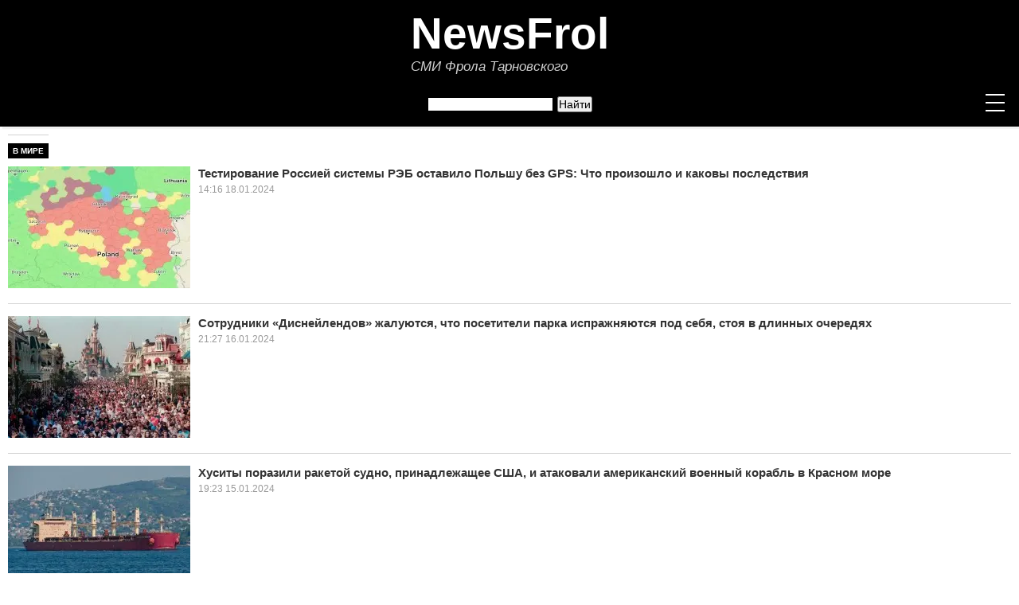

--- FILE ---
content_type: text/html; charset=UTF-8
request_url: https://newsfrol.ru/page8/25/
body_size: 29270
content:
<!DOCTYPE html>
<html prefix="og: http://ogp.me/ns#" lang="ru">
<head>

<link rel="manifest" href="/manifest.json" />   
 <meta name="theme-color" content="#000000">   
 <script src="https://cdn.onesignal.com/sdks/OneSignalSDK.js" defer></script>
<script>
  window.OneSignal = window.OneSignal || [];
  OneSignal.push(function() {
    OneSignal.init({
      appId: "0812c278-6511-4e8f-9b42-ab4ac5857da9",
    });
  });
</script>  
<script>
            if ("serviceWorker" in navigator) {
                window.addEventListener("load", function () {
                    navigator.serviceWorker
                        .register("/serviceWorker.js")
                        .then((registration) => {
                            console.log("SW registration successful");
                        });
                });
            }
        </script>  


<meta charset="utf-8">
<link rel="canonical" href="https://newsfrol.ru/page8/25/">
  <meta name="viewport" content="width=device-width,minimum-scale=1,initial-scale=1">
  <meta name="viewport" content="width=device-width, initial-scale=1">
	<!--load all styles<link rel="stylesheet" type="text/css" href="https://fonts.googleapis.com/css?family=Open+Sans:400,400italic,600,600italic,700,700italic|Playfair+Display:400,700&subset=latin,cyrillic"> -->
	<link rel="stylesheet" type="text/css" href="https://cdnjs.cloudflare.com/ajax/libs/font-awesome/4.4.0/css/font-awesome.css">
	<link href="/fontawesome-free-5.11.2-web/css/all.min.css" rel="stylesheet">
	<script src="https://cdnjs.cloudflare.com/ajax/libs/jquery/2.2.2/jquery.min.js"></script>
	<script src="https://cdnjs.cloudflare.com/ajax/libs/prefixfree/1.0.7/prefixfree.min.js"></script>
<link rel="icon" href="https://newsfrol.ru/favicon.ico" type="image/x-icon" /> 
<link rel="shortcut icon" href="https://newsfrol.ru/favicon.ico" type="image/x-icon" />
<link rel="icon" href="https://newsfrol.ru/favicon.svg" type="image/svg+xml">
<link rel="apple-touch-icon" sizes="180x180" href="https://newsfrol.ru/favicon.png"> 
<link rel="icon" sizes="16x16" href="https://newsfrol.ru/favicon16.png"/>
<link rel="icon" sizes="32x32" href="https://newsfrol.ru/favicon32.png"/>
<link rel="icon" sizes="48x48" href="https://newsfrol.ru/favicon48.png"/>
<link rel="icon" sizes="192x192" href="https://newsfrol.ru/favicon192.png"/>
<title>Новости мира. Страница 8</title>
<meta name="keywords" content="мировые новости, новости мира, мировые события">
<meta name="description" content="Читайте больше новостей в рубрике В мире. Страница 8">
<meta http-equiv="X-UA-Compatible" content="IE=9" />
<meta name="yandex-verification" content="43574d5afccbab35"/>
<meta name="pmail-verification" content="246c58a68b35176c813b4d5dbe018544">
<meta property="og:type" content="article" />
<meta property="og:site_name" content="newsfrol.ru">
<meta property="og:title" content="В мире"/>
<meta property="og:description" content="Самые актуальные мировые новости в разделе "В мире" за день и неделю Вы найдете на сайте NewsFrol.ru. Мировые события и происшествия."/>
<meta property="og:url" content= "https://newsfrol.ru/page8/25/"/>
<meta property="og:locale" content="ru_RU">
<meta property="og:image:width" content="1000" />
<meta property="og:image:height" content="668" />
<meta property="og:image" content=""/>
<meta name="viewport" width="1000">
<meta name="referrer" content="origin">
<link type="text/css" rel="stylesheet" href="/commenton/style/content_view.css">
<!-- Вывод вставки кода на страницу -->
<!-- <script async src="//platform.twitter.com/widgets.js" charset="utf-8"></script>
<script async defer src="//platform.instagram.com/en_US/embeds.js"></script>-->
<link rel="alternate" type="application/rss+xml" title="RSS поток" href="https://newsfrol.ru/rss-all.php"/>
<script type="text/javascript">
  var url = "https://newsfrol.ru"; //Адрес Вашего сайта
  var title = "NewsFrol - Новости"; //Название Вашего сайта
  function addFavorite(a) {
    try {
      window.external.AddFavorite(url, title);
    }
    catch (e) {
      try {
        window.sidebar.addPanel (title, url, "");
        }
      catch (e) {
        if (typeof(opera)=="object") {
          a.rel = "sidebar";
          a.title = title;
          a.url = url;
          return true;
        }
        else {
          alert("Нажмите Ctrl+D для добавления в закладки");
        }
      }
    }
    return false;
          }
</script>
</script>
<style>
.cn_recaptcha iframe, body > div[style]:last-of-type
{transform: scale(1) !important;}

.buttonTextpog {
  font: 18px/1.5 Verdana,Geneva,sans-serif;
  color: #fff;
}
#button2pog {
  background: #2a5b94;
/*  border: 2px solid #eee;*/
  height: 50px;
  width: 100%;
  margin: 0px 0 0 0px;
  overflow: hidden;
  display: block;
  text-align: center;
  line-height: 48px;
  text-decoration: none !important;
}

#button2pog:hover {
  background-color: #4d75a3;
}
*, *:after, *:before {
box-sizing: border-box;
padding: 0;
margin: 0;
}

.buttonTextpog-telegram {
  font: 19px/1.5 Verdana,Geneva,sans-serif;
  color: #fff;
}


#button2pog-telegram {
  background: #0c9ddb;
/*  border: 2px solid #eee;*/
  /*height: 50px;*/
  width: 100%;
  margin: 0px 0 0 0px;
  overflow: hidden;
  display: block;
  /*line-height: 48px;*/
  text-align: center;
  padding: 20px 10px 20px 10px;
  text-decoration: none !important;
}

#button2pog-telegram:hover {
  background-color: #48a5cd;
}

*, *:after, *:before {
box-sizing: border-box;
padding: 0;
margin: 0;
}

a div img{
    transform 124ms linear;  /* Плавное изменение прозрачности и увеличения */
	width: 100%;
	height: auto;
   display: block;   /*Убираем полосу под картинкий */
	opacity:1;
}
a:hover div img{
	opacity:0.80;
}
.active_menu{
    text-decoration: none !important;
    color: #ff0000 !important;
	font-size: 14px !important;
}
.clearfix { clear: both; }
.pagename-cat-article{
border-top: 1px solid #d3d3d3;
	float:left;
}
.myhome:before{
	content: "\f015";
	font-family: FontAwesome;
	font-size: 30px;
	color:#ffffff;
	padding-right:0px;
	font-weight:normal;
	text-decoration:none;
}

.myhome_active:before {
    content: "\f015";
    font-family: FontAwesome;
    font-size: 30px;
    color: #ff0000;
    padding-right: 0px;
    font-weight: normal;
text-decoration: none;}

.wrap-text {
 position: absolute;
    display: flex;
    align-items: flex-end;
    height: 100%;
    /*max-width: 490px;*/
    top: 0px;}
.wrap-text > div a{
  color: #fff; text-decoration:none;
}
.item {
  position: relative;
  float: left;
  width: 100%;
  margin-right: 20px;
  background-color: black;
}
.ten{
background-image: linear-gradient(transparent, rgba(0,0,0,1));
display: block;

    right: 0;
    bottom: -10px;
    left: 0;
    color: white;
    padding: 70px 20px 35px;
}
.wrap-text-too {
 position: absolute;
    display: flex;
    align-items: flex-end;
    height: 100%;
   /* max-width: 490px;*/
    top: 0px;
}
.wrap-text-too > div a{
  color: #fff; text-decoration:none;
}
.item-too {
  position: relative;
  float: left;
  width: 100%;
  margin-right: 20px;
  background-color: black;
}
.ten-too{
background-image: linear-gradient(transparent, rgba(0,0,0,1));
display: block;

    right: 0;
    bottom: -10px;
    left: 0;
    color: white;
    padding: 4px 30px 15px;
}
.col-1-3 {
    background-color: #d3d3d3;
    border-bottom: 1px solid #d3d3d3;
}
.col-1-4 a{
	text-decoration:none;
}
 .col-1-4 a:hover > h3{
		color: #FF0000;
}
.col-1-2-glav{
background-color: #d3d3d3 !important;
}
/* .col-1-3-left-border{
border-left: 1px solid #d3d3d3;
}
.col-1-3-right-border{
border-right: 1px solid #d3d3d3;
} */
.to-front{
text-decoration:none;
}
.to-front H3:hover{
text-decoration:none;
color: #FF0000 !important;
}
.col-1-2-black{
color: #333 !important;
}
.ten h3 {font-size: 18px;font-weight: 700;margin: 0;color: #fff; text-decoration:none;}
.col-1-3 h3{
font-size: 16px;font-weight: 600;margin: 0;color: #fff; text-decoration:none; padding:5px 0 0 0;
}
.col-1-2 h3{
font-size: 18px;font-weight: 600;margin: 0;color: #fff; text-decoration:none; padding:0 0 0 0;
}
.col-1-2{
background-color: #f7f7f7;
border-bottom: 1px solid #d3d3d3;
}
.col-1-4 h3{
font-weight: 600;margin: 0;color: #000; text-decoration:none; padding:5px 0 0 0; font: 14px Verdana,Geneva,sans-serif;
}
.clearfix:after {
  content: "";
  display: table;
  clear: both;
}
/* global */
body {
  background-color: rgb(40,40,40);
  color: rgb(100,100,100);
  font-family: sans-serif;
  font-size: 14px;
  line-height: 1.3;
}
.wrapper {
  margin: 0 auto;
  max-width: 100%;
  background-color: #fff;
}
h1 {
  font-family: "Lobster", cursive;
  font-size: 2em;
  margin-bottom: 10px;
}
h2 {
  font-weight: 700;
}

/* grid */
.row {
  display: flex;
  flex-flow: row wrap;
  /*margin: 0 -10px;*/
  margin-bottom: 10px;
}
.row:last-child {
  margin-bottom: 0;
}
[class*="col-"] {
  padding: 10px;
  width: 100%;
}

@media all and ( min-width: 600px ) {
  /* set col widths */
  .col-2-3 {
    width: 66.66%;
  }
  .col-1-2 {
    width: 50%;
  }
  .col-1-3 {
    width: 33.33%;
  }
  .col-1-4 {
    width: 25%;
  }
  .col-1-8 {
    width: 20%;
  }
  }

ul {
list-style: circle;
margin-left: 25px;
}
a {
text-decoration: none;
outline: none;
}

h1, h2, h3, h4, h5, h6 {
font-family: 'Playfair Display';
font-weight: normal;
}
/* добавим очистку потока для всех контейнеров, внутри которых задано обтекание дочерних элементов */
header:after, .container:after, footer:after, .widget-posts-list li:after, #subscribe:after {
content: "";
display: table;
clear: both;
}
/* стилевой класс, который управляет шириной контейнера сетки*/
.container {
margin: 0 auto;
width: 100%;
max-width: 1330px;
padding: 0 10px;
}

.container_footer {
margin: 0 auto;
width: 100%;
max-width: 1340px;
padding: 0 10px;
}

header {
width: 100%;
background: #000;
box-shadow: 3px 3px 1px rgba(0,0,0,.05);
padding: 25px 0 5px 0;
position: relative;
}
/* логотип */
.logo {
display: block;
float: left;
text-decoration: none;
}
.logo span {
color: white;
display: inline-block;
width: 30px;
height: 30px;
line-height: 30px;
border-radius: 50%;
margin: 5px 0;
text-align: center;
text-shadow: 2px 2px 1px rgba(0,0,0,.4);
}
.logo span:nth-child(odd) {
background: #EF5A42;
}
.logo span:nth-child(even) {
background: #F8B763;
}
/* меню */
#menu {
float: left;
}
#menu li {
display: inline-block;
margin-right: 30px;
}
#menu a {
color: #111;
text-transform: uppercase;
letter-spacing: 1px;
font-weight: 600;
display: block;
line-height: 40px;
}

#menu li:last-child  {
margin-right: 0;
}

/* меню нижнее мобильная версия */

@media (max-width: 1318px){

#menu_mob {
float: left;
}
#menu_mob li {
display: inline-block;
margin-right: 30px;
}
#menu_mob a {
color: #111;
text-transform: uppercase;
letter-spacing: 1px;
font-weight: 600;
display: block;
line-height: 40px;
}

#menu_mob li:last-child  {
margin-right: 0;
}

}



/* Нижнее меню новое */

#menu-bottom {
    padding: 0;
    margin: 10px 0 20px 0;
    font-size: 13px;
    font-family: Verdana,Geneva,sans-serif;
    width: 100%;}

#menu-bottom {
float: left;
}
#menu-bottom li {
display: inline-block;
margin-right: 30px;
}
#menu-bottom a {
color: #111;
text-transform: uppercase;
letter-spacing: 1px;
font-weight: 600;
display: block;
line-height: 40px;
}

#menu-bottom li:last-child  {
margin-right: 0;
}

#menu-bottom li a {
    display: inline-block;
    height: 25px;
    color: #ffffff;
    text-decoration: none;
    padding: 3px 8px 0 6px;
    font-weight: 700;}

    #menu-bottom li {
    list-style: none;
    float: left;
    height: 45px;
    padding: 0;
    margin: 0;
    text-align: center;
    position: relative;
}



/* форма поиска */
#searchform {
float: right;
margin-left: 46px;
display: inline-block;
position: relative;
}
#searchform input {
width: 170px;
float: left;
border: none;
padding-left: 10px;
height: 40px;
overflow: hidden;
outline: none;
color: #9E9C9C;
font-style: italic;
}
#searchform button {
background: transparent;
height: 40px;
border: none;
position: absolute;
right: 10px;
color: #EF5A42;
cursor: pointer;
font-size: 18px;
}
#searchform input:focus {
outline: 2px solid #EBEBE3;
}
/* кнопка переключения меню, появляющаяся при ширине 768px */
.nav-toggle {
display: none;
position: relative;
float: right;
width: 40px;
height: 40px;
margin-left: 0px;
cursor: pointer;
}
.nav-toggle span {
display: block;
position: absolute;
top: 19px;
left: 8px;
right: 8px;
height: 2px;
background: white;
}
.nav-toggle span:before, .nav-toggle span:after {
content: "";
position: absolute;
display: block;
left: 0;
width: 100%;
height: 2px;
background: white;
}
.nav-toggle span:before {
top: -10px;
}
.nav-toggle span:after {
bottom: -10px;
}
/* класс, который будет добавлен в верхнему меню при нажатии на кнопку и покажет скрытое меню*/
#menu.active {
max-height: 630px;
}

/* левый контейнер */
.posts-list {
margin: 10px 0 30px 0;
width: 1000px;
float: left;
}
/* блок для статьи */
.post {
margin-bottom: 35px;
}
.post-content p {
line-height: 1.5;
padding-bottom: 1em;
}
.post-image {
margin-bottom: 30px;
}
.category {
margin-bottom: 15px;
}
.category a {
color: #F8B763;
text-transform: uppercase;
}
.post-title {
margin-bottom: 12px;
font-size: 26px;
}
/* блок с кнопкой "продолжить чтение" и кнопками социальных сетей */
.post-footer {
border-top: 1px solid #EBEBE3;
border-bottom: 1px solid #EBEBE3;
position: relative;
margin-top: 15px;
}
.more-link {
position: relative;
display: inline-block;
font-size: 10px;
text-transform: uppercase;
color: white;
line-height: 44px;
padding: 0 22px;
background: #3C3D41;
letter-spacing: 0.1em;
white-space: nowrap;
}
.more-link:after {
content: '';
display: block;
position: absolute;
width: 0;
height: 0;
top: 0;
right: 0;
border: solid transparent;
border-width: 22px 18px;
border-left-color: #3C3D41;
transform: translateX(100%);
}
.post-social {
position: absolute;
left: auto;
top: 50%;
right: 0;
text-align: right;
transform: translateY(-50%);
padding: 0;
font-size: 12px;
}
.post-social a {
display: inline-block;
margin-left: 8px;
color: #F8B763;
width: 25px;
height: 25px;
line-height: 23px;
text-align: center;
border-radius: 50%;
border: 1px solid;
}
/* правый контейнер */
aside {
width: 300px;
float: right;
}
/* блок для виджетов */
.widget {
padding: 10px 0px;
font-family: Verdana,Geneva,sans-serif;
font-size: 14px;
}
.widget-title {
font-size: 18px;
padding: 10px;
margin-bottom: 20px;
text-align: center;
border: 2px solid #F8B763;
box-shadow: 3px 3px 0 0 #F8B763;
}
.widget-category-list li {
border-bottom: 1px solid #EBEBE3;
padding: 10px 0;
color: #c6c6c6;
font-style: italic;
}
.widget-category-list li:last-child {
border-bottom: none;
}
.widget-category-list li a {
color: #626262;
margin-right: 6px;
font-style: normal;
}
.widget-category-list li a:before {
content: "\f105";
display: inline-block;
font-family: 'FontAwesome';
margin-right: 10px;
color: #c6c6c6;
}
.widget-posts-list li {
border-top: 1px solid #EBEBE3;
padding: 15px 0;
}
.widget-posts-list li:nth-child(1) {
border-top: none;
}
.post-image-small {
width: 30%;
float: left;
margin-right: 15px;
}
.widget-post-title {
float: left;
}
/* форма подписки */
#subscribe {
position: relative;
width: 100%;
padding: 15px 0;
}
#subscribe input {
width: 100%;
display: block;
float: left;
border: 2px solid #EBEBE3;
padding: 0 0 0 10px;
height: 40px;
position: relative;
outline: none;
color: #9E9C9C;
font-style: italic;
}
#subscribe button {
padding: 0 15px;
background: transparent;
height: 40px;
border: none;
position: absolute;
right: 0;
color: #EF5A42;
cursor: pointer;
font-size: 18px;
}
#subscribe input:focus + button {
background: #EF5A42;
color: white;
}
footer {
padding: 20px 0;
background: #000;
color: white;
}
.footer-col {
width: 100%;
float: left;
color: #cecece;
padding:0 0 10px 10px;
}
.footer-col a {
color: white;
}
.footer-col:last-child {
text-align: left;
}
.social-bar-wrap {
text-align: center;
}
.social-bar-wrap a {
padding: 0 7px;
font-size: 18px;
}
.col-1-4 img {border: 0; width: 100%; height: auto;}.menu_txt_br_div{padding-top:10px;}.linehearc{line-height: 20px;}.blockmidl{position: absolute;width: 480px;}.gradient_midle {padding: 100px 240px; top: 120; display: block;position: absolute; background-image: linear-gradient(transparent, rgba(0,0,0,0.6));}.gradient_bottom {padding: 100px 325px; top: 232; display: block;position: absolute; background-image: linear-gradient(transparent, rgba(0,0,0,0.8));}.gradient {padding: 100px 325px; top: 235; display: block;position: absolute; background-image: linear-gradient(transparent, rgba(0,0,0,0.8));}.padding_text a:hover{text-decoration:underline;}.padding_text a{color:#FF0000;border-radius: 2px;padding:0;white-space: pre-wrap;position: relative; text-decoration: none;} blockquote {display: block;margin-block-start: 1em;margin-block-end: 1em;margin-inline-start: 10px;margin-inline-end: 0px; font-style: italic; background: #f7f7f7; padding: 5px;}.columbshadow1{margin-top:0px;}.comment{display: inline-block;font-size: 12px;color: #999;padding: 0 0 5px 5px;background-image: url(https://img.newsfrol.ru/assets/dataimg/comment.png);line-height: 15px;background-repeat: no-repeat;background-position: 0 2px;padding-left: 18px;margin: 0 0 0 10px;} a.postnews:hover{text-decoration:underline!important;}a.postnews{position:relative;left:55px;top:47px;color:#FF0000;text-decoration:none!important;}.contact_footer_div a{margin-right:20px;}.ui-widget-content a{color:#222}.autor_mnenia{float:left;margin-right:10px!important;}.divzak{padding:42px 0 0 100px;display:block;width:1000px; height:15px;}a.title_zak_text_top{float: right;position:relative; padding:0 48px 0 0;/* float:right;margin: 0px 0 0 603px; display:block;width:229px;*/ color:#D8DFEA;text-decoration:underline!important;}a.title_zak_text_top:hover{text-decoration:none!important;}.clearfix_article_rec{clear:both;display:block;margin:-15 0 0-10;padding-left:0; width:749px;}.top_rec{position:relative;z-index:1000;left:50%;margin-left:-500px;width:1000px;display:block;/* height:50px; margin-top:10px;*/}.lentinfpad{margin-top: -15px !important;}a.title_zak_text_rss{float:right;color:#FF0000;text-decoration:none!important;}a.title_zak_text{float:right;font-size:12px; padding-right: 10px;color:#999;text-decoration:none!important;}a.title_zak_text:hover{text-decoration:underline!important;}.social .te{background-position:-210px 0;}.perenos{-ms-hyphens: auto;-moz-hyphens: auto;-webkit-hyphens: auto;hyphens: auto;}.authorcolumn_name_title_pub a{font-size:13px;text-decoration:none;color:#222;font-weight:700;padding-top:0;line-height:13px;word-spacing:-.5px}.authorcolumn_name_title_pub a:hover{text-decoration:none;color:#999}.clearfix_text{clear:both;display:block;margin-left:0;padding-left:0;}.clearfix_text li{margin:0px 7px 6px 0;padding: 0;width: 175px;display: inline-block;vertical-align: top;}.pub-niz{float:left;width:336px;height:280px;margin-bottom:10px;display:block;margin-top:10px;/* border: 1px solid #E8E8E8; */}.pub-niz-google{margin-bottom:10px;display:block; float: right; margin-top:10px;}.clearfix_article h4{font-size:14px;margin:5px 0 0;padding:0 5px;font-weight:700}h4{font:13px Verdana,Geneva,sans-serif; margin-top: 10px; margin-bottom: 10px}.clearfix_article a:hover{text-decoration:none;color:#999}.clearfix_article{clear:both;display:block;margin-left:0;padding-left:0; width:100%;}.clearfix_article a{font-size:13px;text-decoration:none;color:#222;font-weight:700;padding-top:0;line-height:14px;word-spacing:-.5px}.max-width-right-collumn{max-width:300px}.max-width{max-width:1000px}.max-width-search{max-width:1000px}.block72815{margin-top:7px}.pagename_rss{display:block;float:right;margin:-33px 7px 7px 0;width:16px;height:16px;overflow:hidden;background-image:url(https://img.newsfrol.ru/assets/dataimg/rss.png);background-repeat:no-repeat;text-indent:-9999px}.contact_footer{color: #FF0000!important; text-decoration: none;}a.contact_footer:hover{text-decoration:underline!important;}.text_decor_no{text-decoration:none}.back_color{background-color:#F7F7F7;display:block}.left_bottom_table{font-family:Verdana,Arial,sans-serif;font-size:12px}.left_bottom_table a:hover{text-decoration:none;color:#999}.left_bottom_table a{color:#222}.social a{display:block;width:16px;height:16px;text-decoration:none}.clearfix_author{clear:both;display:block;margin:0;padding:0;height:0}.dalee_autor{margin-top:5px}.dalee_autor a{font-family:Verdana,Arial,sans-serif;font-size:12px}.social li{float:left;margin:0 5px 0 0;padding:0;background:transparent url(https://img.newsfrol.ru/assets/dataimg/social_top_icon.png) no-repeat scroll 0 0}.social .fb{background-position:-21px 0}.social .vk{background-position:-42px 0}.social .yt{background-position:-63px 0}.social .tw{background-position:-84px 0}.social .gp{background-position:-105px 0}.social .ig{background-position:-147px 0}.social .ok{background-position:-189px 0}.author_desccatalog ul{padding:0 0 5px;list-style:none}.social_txt{float:left;font-size:12px;color:#999;margin:15px 5px 0 0;background-repeat:no-repeat;background-position:0 0}.img_col_authors p{padding:0}.authorcolumn_line{margin-top:5px;margin-bottom:5px;width:100%}.authorcolumn_name_predtextarea{padding:4px 0 3px;margin:0}.authorcolumn_name_predtextarea a{font-size:12px;text-decoration:none;color:#222}.name_riter{padding:0 0 0 5px}.riter{background:url(https://img.newsfrol.ru/assets/dataimg/riter.png) no-repeat;padding-right:1px;width:8px;height:15px;float:left}.authorcolumn_name{margin:10px 0 4px}.authorcolumn_name a{font-size:12px;text-decoration:none;color:#222;font-style:italic}.authorcolumn_name a:hover{text-decoration:none;color:#999}.authorcolumn_name_title_block a{font-size:13px;text-decoration:none;color:#FF0000;font-weight:0;padding-top:0;line-height:13px;word-spacing:-.5px;word-wrap: break-word;font-weight: bolder;}.authorcolumn_name_title a{font-size:13px;text-decoration:none;color:#222;font-weight:0;padding-top:0;line-height:13px;word-spacing:-.5px;word-wrap: break-word;}.authorcolumn_name_title a:hover{text-decoration:none;color:#999}.authorcolumn li{list-style-type:none;margin:0 0 8px 0;padding:0}.img_col_authors{float:left;margin-right:7px}.authorcolumn ul{margin:0;padding:0}.author_image{float:left;width:229px;margin-right:10px;padding:5px 0 0;display:block}.author_desccatalog{width:480px;float:right;padding:0 0 5px;display:block}.prosto_desccatalog{width:728px;float:left;padding:0 0 5px;display:block}.media_alt p{font-size:11px;color:#999;margin:-13px 0 0;background-repeat:no-repeat;background-position:0 0;width:100%;text-align:left;padding:8px;padding: 8px 8px 4px 0px;}.media_copyright p{font-size:11px;color:#999;margin:-8px 0 0;background-repeat:no-repeat;background-position:0 0;width:100%;text-align:left;}.media_copyright_video p{font-size:11px;color:#999;margin:-2px 0 0;background-repeat:no-repeat;background-position:0 0;width:600px;text-align:left}.media_copyright a:hover{font-size:12px;color:#999;margin:-15px 0 0;background-repeat:no-repeat;background-position:0 0;width:600px;text-align:right;text-decoration:none}.media_copyright a{font-size:12px;color:#999;margin:-15px 0 0;background-repeat:no-repeat;background-position:0 0;width:600px;text-align:right;text-decoration:none}.media_copyright_left p{font-size:12px;color:#999;margin:-10px 0 0;background-repeat:no-repeat;background-position:0 0;width:600px;text-align:left}.media_copyright_left a:hover{font-size:12px;color:#999;text-decoration:none}.media_copyright_left a{font-size:12px;color:#999;text-decoration:none}.media_copyright_height p{font-size:12px;color:#999;margin:-15px 0 0;background-repeat:no-repeat;background-position:0 0;width:400px;text-align:right}.media_copyright_height a:hover{font-size:12px;color:#999;margin:-15px 0 0;background-repeat:no-repeat;background-position:0 0;width:400px;text-align:right;text-decoration:none}.media_copyright_height a{font-size:12px;color:#999;margin:-15px 0 0;background-repeat:no-repeat;background-position:0 0;width:400px;text-align:right;text-decoration:none}.width-lenta-rigth{margin-left:0}.lenta-glav-wigth-rigth{float:right}.soc-knopci{margin-bottom:10px}.lenta-cat-wigth{width:288px;float:right;border:1px solid #E8E8E8}.cat_stat_dop ul{margin-bottom:40px;width:100%}.cat_stat_dop{clear:both;display:block;margin:10px;padding-left:0}.cat_stat_dop p{margin:0;padding:0}.cat_stat_dop li{margin:0 0 10px;padding:0;display:inline-block;vertical-align:top;*display:inline;*zoom:1;width:100%}.cat_stat_dop H3{font-size:12px;margin:0}.cat_stat_dop li a{text-decoration:none;color:#222}.cat_stat_dop li a:hover{text-decoration:none;color:#999}.stat-cat-left_dop{float:left;margin-right:10px}.cat_stat_dop_title_dop{overflow:hidden}.line-cat{border-top:1px solid #d3d3d3;margin:15px 0 15px;width:100%}.cat_dateformat{font-size:12px;color:#999;margin:5px 0;background-repeat:no-repeat;background-position:0 0}.pagename-cat h1{background:#000;padding:5px 0 5px 5px;color:#fff;margin:10px 0;font:16px Verdana,Geneva,sans-serif;font-weight:700;}.pagename-cat-article h2{background:#000;padding:4px 6px 4px 6px;font-size:10px;text-transform: uppercase;}.pagename-cat-article a{color:#fff;text-decoration:none;}.tema-article{clear:both;display:block;margin-left:0;padding-left:0}.tema-article li{margin:6px 0 0;padding:0;width:237px;display:inline-block;vertical-align:top}.tema-title{overflow:hidden}.tema-img{float:left;margin-right:10px}.tema-article li a{text-decoration:none;color:#222;font-size:12px}.tema-article li a:hover{text-decoration:none;color:#999}.stat-cat-left{float:left;margin-right:10px}.cat_stat ul{margin-bottom:40px;width:100%}.cat_stat{clear:both;display:block;margin-left:0;padding-left:0}.cat_stat li{margin:0;padding:0;list-style-type:none;display:inline-block;vertical-align:top;*display:inline;*zoom:1}.cat_stat_tema li{margin:0;padding:0;list-style-type:none;vertical-align:top;*display:inline;*zoom:1}.cat_stat H3{font-size:18px;font-weight:700;margin:0 5px 0 0}.cat_stat_tema H3{font-size:15px;font-weight:700;margin:0 5px 0 0} 
    
.cat_stat li a{text-decoration:none}.cat_stat_tema li a{text-decoration:none}.cat_stat li a:hover{text-decoration:none;color:#FF0000}.cat_stat_tema li a:hover{text-decoration:none;color:#FF0000}.select_main{margin:40px auto 0;width:800px}h2{font:17px Verdana,Geneva,sans-serif;font-weight:700;margin:10px 0 10px 0}.clearfix_glav ul{margin-bottom:40px;width:100%}.clearfix_glav li{margin:6px 15px 6px 0;padding:0;width:230px;display:inline-block;vertical-align:top;*display:inline;*zoom:1}.clearfix_glav_cat{clear:both;display:block;margin-left:0;padding-left:0}.clearfix_glav_too{clear:both;display:block;margin-left:0;padding-left:0;width:1000px;height:320px;}.clearfix_glav_too li{margin:6px 15px 6px 0;padding:0;width:480px;display:inline-block;vertical-align:top;*display:inline;*zoom:1}.clearfix_glav_cat li{margin:6px 6px 0 1px;padding:0;width:230px;display:inline-block;vertical-align:top;*display:inline;*zoom:1}.clearfix_glav_cat H3{font-size:13px;font-weight:700;margin:5px 0 0}.clearfix_glav_cat li a{text-decoration:none}.clearfix_glav_cat li a:hover{text-decoration:none;color:#333}.clearfix_glav_cat img{width:230px;height:131px}.glavtext a {width:50%;float:left; text-decoration: none;}.glavtext_blog a {width:650px;float:left; text-decoration: none;}.glavtext_blog{height: 435;width:650px;float:left;position:absolute;display: block;}.glavtext{width:50%;float:left;position: absolute;}.glavtext p{margin:0;padding:0 0 2px}.clearfix_glav_too a{text-decoration: none;}.glavtitle_too{height:100%;font-size: 18px;font-weight: 700;margin: 0;position: absolute;padding: 10px;max-width: 470px;top:0px;text-shadow: 0 0 2px rgba(0,0,0,0.5);color: #fff; display: flex; align-items: flex-end; margin-top: 0px;}.glavtitle_block{width:620px;position:absolute;top:0px;text-shadow: 0 0 2px rgba(0,0,0,0.5);color: #fff;display: flex; align-items: flex-end; height: 100%;margin-top: -60;}.glavtitle{width:50%;position:absolute;top:0px;text-shadow: 0 0 2px rgba(0,0,0,0.5);color: #fff;display: flex; align-items: flex-end; height: 100%;margin-top: -56;}.glavtitle_too h3{font-size:18px;font-weight:700;margin:0;padding:10px}.glavtitle_block h3{font-size:20px;font-weight:700;margin:0;padding:10px}.glavtitle h3{font-size:20px;font-weight:700;margin:0;padding:10px}.glavtitle a{text-decoration:none;color:#fff}.glavtitle a:hover{text-decoration:none;color:#D8DFEA}.announce{padding:10px 10px 5px;color:#333}.announce_desc{text-decoration:none}.glavtext_p{background-color:#fff;border:0px solid #EFEEEE}.dalee_glav_lenta_authors a{padding:0;float:left;font-size:12px;text-decoration:underline;color:#FF0000!important;margin-right:54px}.dalee_glav_lenta_authors a:hover{text-decoration:none}.dalee_glav_lenta a{padding:0 0 10px;font-size:14px;text-decoration:underline;color:#FF0000!important}.dalee_glav_lenta a:hover{text-decoration:none}.dalee_glav{padding:0 0 30px 10px}.dalee_glav a{padding:0 0 10px 10px;font-size:12px;text-decoration:underline}.dalee_glav a:hover{text-decoration:none}.line-glav{border-top:1px solid #E8E8E8;margin-top:20px;width:720px}.line-glav-1{border-top:0px solid #E8E8E8;margin-top:7px;width:100%}.lenta-glav{background-color:#F7F7F7;border-bottom:1px solid #E8E8E8}.lenta-glav h4{font-size:14px;font-weight:700;margin:0;padding:10px}.lenta-glav-wigth{width:349px;float:right;border-right:1px solid #E8E8E8;border-top:1px solid #E8E8E8}.lenta-glav-wigth-block{width:349px;float:right;background-color:#f9f9f9;}.width-lenta{width:300px;margin-left:20px;line-height:23px;}.iframe-glav{width:100%;height:100%}.li_lenta_glav_top ul{margin:10px 0 0;padding:0}.li_lenta_glav ul{margin:10px 0 0;padding:0}.li_lenta_glav_block ul{list-style-type:none;padding:0px}.li_lenta_glav_block li{list-style-type:none;margin:0 0 20px}.li_lenta_glav_top li{list-style-type:none;margin:0 0 35px 0; border-bottom: 1px solid #E8E8E8; padding: 0 0 10 0;}.li_lenta_glav_top li{list-style-type:none;margin:0 0 10px 0;}.li_lenta_glav li{list-style-type:none;margin:0 0 35px 0;}.li_lenta_glav_top a{text-decoration:none}.li_lenta_glav_top a:hover{text-decoration:none;color:#999}.li_lenta_glav a{text-decoration:none}.li_lenta_glav a:hover{text-decoration:none;color:#FF0000;}.dateformat_line{font-size:11px;color:#999;position:absolute}.dateformat_line_1{margin:0 0 4px 0;}.dateformat_line_2{margin-left:0px}.glavtext_dateformat_bottom{font-size:12px;color:#a1a1a1;margin:10px 0 0 10px;background-repeat:no-repeat;background-position:0 0;width:430px;position:absolute;top:385px;display:inline;text-shadow: 0 0 2px rgba(0,0,0,0.5);left: 0;}h3 .glavtext_dateformat{font-size:12px;font-weight: normal;color:#a1a1a1;background-repeat:no-repeat;background-position:0 0;width:430px;position:relative;top:15px;display:inline;text-shadow: 0 0 2px rgba(0,0,0,0.5);left:0;}.glavtext_dateformat{font-size:12px;color:#a1a1a1;background-repeat:no-repeat;background-position:0 0;width:430px;position:relative;top:15px;display:inline;text-shadow: 0 0 2px rgba(0,0,0,0.5);left:0;}.text_dateformat{font-size:12px;color:#999;margin:0 0 5px;background-repeat:no-repeat;background-position:0 0}.dateformat{font-size:12px;color:#999;padding:0 0 0 5px;background-repeat:no-repeat}.dateformat_too{font-size:12px;color:#a1a1a1;padding:0 0 0 10px;background-repeat:no-repeat;position:absolute;top:290px;display:inline;text-shadow: 0 0 2px rgba(0,0,0,0.5);left: 0;}.visit{display:inline-block;font-size:12px;color:#999;padding:0 0 5px 5px;background-image:url(https://img.newsfrol.ru/assets/dataimg/visit.png);line-height:15px;background-repeat:no-repeat;background-position:0 2px;padding-left:18px;margin:0 0 0 10px}.visit-glav{display:inline-block;font-size:12px;color:#999;padding:0 0 0 5px;background-image:url(https://img.newsfrol.ru/assets/dataimg/visit.png);line-height:15px;background-repeat:no-repeat;background-position:0 2px;padding-left:18px;margin:0 0 0 0px}.prim-rabot-right{margin:0;padding:0 0 3px}.portfolio-client-url{color:#999;font-size:13px}.portfolio-client-header{font-size:13px;font-weight:700;margin-left:82px;margin-bottom:0}.portfolio-right{margin-right:5px}.portfolio-wrapper p{margin:0;padding:0 0 5px!important}.portfolio-wrapper{float:left;margin-bottom:5px;margin-right:0;margin-left:82px;width:500px;height:100px}.portfolio-wrapper img{margin-bottom:0!important;}.portfolio-image{float:left;height:100px;width:129px;margin-right:10px;border:1px solid #f3f3f3}.knopka-socset{float:left;margin-left:165px}.knopka-socset1{float:left;margin-left:10px;z-index:1000;position:absolute}.knopka-socset2{float:left;margin-left:-10px;width:130px}.knopka-socset3{float:left;margin-left:-8px}.knopka-socset4{float:left;margin-left:0}.knopka-socset9{float:left;width:110px}.knopka{margin:auto;height:25px;width:1000px;margin-bottom:10px}table{font-family:Verdana,Geneva,sans-serif;font-size:14px;border-collapse:collapse}.table-cena-margin-none{border:1px solid #E8E8E8;border-collapse:collapse;width:100%}.table-cena-margin-none TD,TH{padding:5px;border:1px solid #E8E8E8}.table-cena{border:1px solid #E8E8E8;border-collapse:collapse;margin-left:110px}.table-cena TD,TH{padding:5px;border:1px solid #E8E8E8}.cena{float:left;width:243px;border-right:1px solid #E8E8E8}.cena-div-right{float:left;width:243px}.p-center{margin:0 10px;font-size:13px}.cena-center{text-align:center}.cena-header{text-align:center;font-size:15px}a{font-family:Verdana,Geneva,sans-serif;color:#333;text-decoration:underline}a:hover{text-decoration:none}#cloud_tag{list-style-type:none;list-style-image:none;list-style-position:outside;padding:0}#cloud_tag li a{float:left;padding:0 10px 0 0}.poisk-tag{border-bottom-color:#E8E8E8;border-bottom-style:solid;border-bottom-width:1px;margin-bottom:0;margin-top:0;padding-bottom:0;font-size:14px}.titleblog{color:#FF0000;font-family:Verdana,Geneva,sans-serif;font-size:14px;text-decoration:underline;font-weight:400}.titleblog:hover{color:#FF0000;font-family:Verdana,Geneva,sans-serif;font-size:14px;text-decoration:none;font-weight:400}.main_txt{padding-top:10px}.leftblog{float:left;padding-right:10px}span h1{margin-bottom:10px;margin-top:10px;padding-bottom:0}h1{font:20px Verdana,Geneva,sans-serif}.poisk_turov{color:#FF0000;font-size:16px;padding:5px 0 0 66px;font-weight:700}.poisk{color:#FF0000;font-family:Verdana,Geneva,sans-serif;font-size:13px;text-decoration:underline;font-weight:700;padding-left:0}.poisk:hover{text-decoration:none}.padding_text img{margin:0 0 4px 0}#menu{padding:0;margin:10px 0 0 0 ;font-size:13px;font-family:Verdana,Geneva,sans-serif;width:1340px}#menu li{list-style:none;float:left;height:45px;padding:0;margin:0;text-align:center;position:relative}#menu li ul{list-style:none;padding:0;margin:0;width:150px;display:none;position:absolute;left:0;top:45px}#menu li ul li{float:none;height:45px;margin:0;width:150px;text-align:center;background:#EFD1B6;border-top:1px solid #fff;border-left:0}#menu li a{display:inline-block;height:25px;color:#ffffff;text-decoration:none;padding:3px 8px 0 6px;font-weight:700}#menu li:hover ul,#menu li.jshover ul{display:block;font-size:16px}.menu_vipod{font-family:Verdana,Geneva,sans-serif;color:#FF0000;font-size:13px}#menu li a:hover{text-decoration:none; color:#FF0000;}.mbottomflag{margin-bottom:10px;width:105px;float:left}.hottour{background:url(dataimg/hottour.png) no-repeat scroll 0 0 transparent;float:left;height:20px;margin:-1px 5px 0 0;width:16px}.russia_shearch{background:url(dataimg/russia-smoll.gif) no-repeat scroll 0 0 transparent;float:left;height:17px;margin:3px 5px 0 0;width:27px}.tour_contact_viza{padding:6px 0;margin:10px 0 10px 256px}.tour_contact{margin:10px 0 10px 260px}.for_individual,.for_agency{background:none repeat scroll 0 0 #FFA135;border-radius:5px 5px 5px 5px;float:left;padding:7px 13px}.tour_contact .phone_number{font-size:16px;font-weight:700}.tour_contact_viza .phone_number{font-size:16px;font-weight:700}.for_agency{background:none repeat scroll 0 0 #317bb4;float:left;margin-left:60px}
    
.for_agency div,.for_individual div{background:url(dataimg/phone2.png) no-repeat scroll left center transparent;color:#fff;font-size:12px;padding-left:25px;text-align:center}.telfon{color:#FF0000}.rightcolumn_height_blue{border:5px solid #70a8d3;border-radius:3px 3px 3px 3px;padding:3px 10px 13px;font-size:13px}.nivoSlider{position:relative;background:url(images/loading.gif) no-repeat 50% 50%}.nivoSlider img{position:absolute;top:0;left:0;display:none}.nivoSlider a{border:0;display:block}.stable_txt1{color:#000;font-family:Verdana,Geneva,sans-serif;font-size:12px;padding:2px 4px;border:1px solid #fff}.stable_tr_clr22{background-color:#D3DFEB;border:1px solid #fff}.header1{background-color:#A4BADC}.catshadow{border-bottom:1px solid #E8E8E8;margin-bottom:20px;padding-left:5px;padding-right:5px}.catposshadow{background:url(dataimg/cat-pos-shadow.png) no-repeat scroll 0 100% transparent;margin-bottom:20px;padding-bottom:30px;padding-left:5px;padding-right:5px}.padding_text{padding-left:0;padding-right:0}.logo-img{width:333px;height:80px;display:block;border:0}.soctop ul{list-style:none}.soctop{display:block;position:absolute;left:530px;top:33px;width:229px;float:right;}#searchtop{float:right;margin-top:42px;width:219px;}.marbotdata{margin-bottom:3px}.logo-tel{float:left;font:14px Verdana,Geneva,sans-serif;margin: 29px 0 0 50px;color:#cecece;font-weight:400;width:410;}.tel-bold{font-weight:700;color:#000}.menu_txt_br{font:12px Verdana,Geneva,sans-serif;color:#FF0000}.menu_txt_br:hover{text-decoration:none}.clearfix{clear:both;display:block;margin:0;padding:0}.clearfix_glav{clear:both;display:block;margin-left:0;padding-left:0;width:1000px;}p{margin:0;padding:5px 0 3px}.mbottomflag p{margin:0;padding:0}section h5{border-bottom:1px solid #E8E8E8;margin-bottom:3px;margin-top:0;padding-bottom:0;font-weight:700}h5{font:18px Verdana,Geneva,sans-serif}span h3{border-bottom:1px solid #E8E8E8;margin-bottom:20px;padding-bottom:0;margin-top:0}span h1{margin-bottom:10px;padding-bottom:0;margin-top:10px}ol{margin:5px 25px 5px 25px;}.vacationTypeSection header a{display:inline-block;margin-top:12px}.vacationTypeSection h3{background:none repeat scroll 0 0 transparent;float:left;margin-right:8px;margin-top:0}.vacationTypeSection_myblog h3{background:none repeat scroll 0 0 transparent;float:left;margin-right:8px;margin-top:0}.vacationTypeSection{margin-bottom:5px}.vacationTypeSection_myblog{margin-bottom:5px}.vacationTypeSection ul{margin:0 -5px 0 0;padding:0}.vacationTypeSection_myblog ul{margin:0 -5px 0 0;padding:0}.day_news_item_text{padding:17px 0 200px;margin-bottom:-190px;overflow:hidden;float:left}.day_news_items_row{position:relative;padding:0}.vacationTypeSection li{background:url(dataimg/galocka.png) no-repeat scroll 0 100% transparent;list-style:none;display:inline;float:left;list-style:none outside none;margin:6px 6px 20px 4px;width:172px}.vacationTypeSectionautors li{background:url(dataimg/galocka.png) no-repeat scroll 0 100% transparent;list-style:none;display:inline;float:left;list-style:none outside none;margin:0 6px 20px 4px;width:230px}.vacationTypeSectionautors li div{background:none repeat scroll 0 0 #fcfcfe;border-color:#FFF #F7F7F7 #BBB;border-style:solid;border-width:0 0 0 1px;box-shadow:0 1px 0 #E0E0E0,0 -1px 1px #FFF inset;font-size:14px;height:40px;padding:10px 0 7px;text-align:center}.vacationTypeSectionautors a{text-decoration:none}.vacationTypeSectionautors a:hover{text-decoration:underline}.vacationTypeSection_myblog li{background:url(dataimg/galocka.png) no-repeat scroll 0 100% transparent;list-style:none;display:inline;float:left;list-style:none outside none;margin:6px 6px 20px 4px;width:482px}.vacationTypeSection li div{background:none repeat scroll 0 0 #fcfcfe;border-color:#FFF #F7F7F7 #BBB;border-style:solid;border-width:0 0 0 1px;box-shadow:0 1px 0 #E0E0E0,0 -1px 1px #FFF inset;font-size:13px;height:40px;padding:10px 0 7px 20px}.vacationTypeSection_myblog li div{background:none repeat scroll 0 0 #fcfcfe;border-color:#FFF #F7F7F7 #BBB;border-style:solid;border-width:0 0 0 1px;box-shadow:0 1px 0 #E0E0E0,0 -1px 1px #FFF inset;font-size:13px;height:40px;padding:20px 0 0 20px}img{border:0;max-width:100%;height:auto;}.vacationTypeSectioncat li div{background:none repeat scroll 0 0 #fcfcfe;border-color:#FFF #F7F7F7 #BBB;border-radius:0 0 5px 5px;border-style:solid;border-width:0 1px 1px;box-shadow:0 1px 0 #E0E0E0,0 -1px 1px #FFF inset;font-size:13px;height:24px;padding:10px 0 10px 10px}.vacationTypeSectioncat header a{display:inline-block;margin-top:12px}.vacationTypeSectioncat h3{background:none repeat scroll 0 0 transparent;float:left;margin-right:8px;margin-top:0}.vacationTypeSectioncat{margin-bottom:5px}.vacationTypeSectioncat ul{margin:0 -5px 0 0;padding:0}.vacationTypeSectioncat li{list-style:none;display:inline;float:left;list-style:none outside none;margin:0 8px 20px 0;width:138px}.vacationTypeSectioncat img{border:1px solid #e0e0e0}.vacationTypeSectionimg header a{display:inline-block;margin-top:12px}.vacationTypeSectionimg h3{background:none repeat scroll 0 0 transparent;float:left;margin-right:8px;margin-top:0}.vacationTypeSectionimg{margin-bottom:5px;float:left}.vacationTypeSectionimg ul{margin:0 -5px 0 0;padding:0}.vacationTypeSectionimg li{list-style:none;display:inline;float:left;list-style:none outside none;margin:0 10px 20px 0;width:230px;text-align:center}.vacationTypeSectionimg li div{text-align:center;font-weight:700}.cat_lnk_tur{color:#11345E;font-family:Verdana,Geneva,sans-serif;font-size:12px;text-decoration:underline}.cat_lnk_tur:hover{text-decoration:none}h3{font:14px Verdana,Geneva,sans-serif;font-weight:700;margin-bottom:10px;margin-top:10px}h1{font:21px Verdana,Geneva,sans-serif;font-weight:700}
    
/*.banner{margin:0 0 5px;height:270px;width:670px;float:left;border:1px solid #CCC;background:url(dataimg/slide/baner.jpg) no-repeat}*/
    
.banner1{background:orange;margin:0 10px 10px 0;height:280px;width:240px;float:right}html{overflow-y:scroll;height:100%;background:#fff;color:#333;font-size:13px;font-family:Verdana,Geneva,sans-serif}body{height:100%;background:#fff;color:#333;font-size:14px;font-family:Verdana,Geneva,sans-serif}#form{background:url(dataimg/body-r.jpg) no-repeat scroll 100% 100px transparent;height:880px}.buttom-marg{text-align:center;clear:both;padding-top:10px}.menu-box{background:#FF0000;height:45px;margin-left:0;margin-right:0;border-top:1px solid #FFF;display:block}.rightcolumn_height{border:5px solid #FFF000;border-radius:3px 3px 3px 3px;padding:3px 10px 13px}.rightcolumn{border:1px solid #ccc;padding:3px 9px 13px}.rightcolumn_rec{border:1px solid #ccc;padding:13px 10px;text-align:center;margin-bottom:0px;}.rightcolumn1{border:5px solid #50B866;border-radius:3px 3px 3px 3px;padding:3px 10px 13px;font-size:13px;clear:both}.rightcolumntitle{color:#FF0000;font-size:16px;padding:8px 0 10px;border-bottom:1px solid #E8E8E8;margin-bottom:10px;padding-bottom:8px}.columbshadow{max-width:300px;display:block;margin-bottom:0;padding-bottom:8px}.bottom-footer{background-color:#FF0000;height:190px;display:block;color:#D8DFEA}.main_txt_lnk_title img{padding:0 0 7px}.main_txt_lnk_title_left img{padding:0 10px 7px 0;float:left}.main_txt_lnk_title_left{color:#FF0000;font-family:Verdana,Geneva,sans-serif;font-size:14px;text-decoration:underline}.shadow{font-family:Verdana,Geneva,sans-serif;font-size:14px;display:block;padding-right:10px;}.font{font-family:Verdana,Geneva,sans-serif;font-size:13px}.gallery_txt{font-family:Verdana,Geneva,sans-serif;font-size:13px}.ramka{border-left:1px solid #ccc;border-right:1px solid #ccc;border-bottom:1px solid #ccc}.data_article{color:#CCC;float:right;font-size:10px;margin-top:-18px}.button{background:#FF0000;border-color:#ccc;border-image:none;border-style:solid;border-width:1px;color:#FFF;font-family:Verdana,Geneva,sans-serif;font-size:13px;padding:3px 10px;text-decoration:none}.button:hover{background:#FF0000;border-color:#ccc;border-image:none;border-style:solid;border-width:1px;cursor:pointer;text-decoration:underline}.in_input_txt{font-family:Verdana,Geneva,sans-serif;font-size:12px;color:#000;padding-left:10px}.in_input_ttl{font-family:Verdana,Geneva,sans-serif;font-size:14px;font-weight:700;color:#004BBC;padding-right:40px;text-align:right}.in_input_lnk{color:#222;text-decoration:underline}.in_input_lnk:hover{color:#444;text-decoration:none}.rightpanel_ttl,.main_ttl{font-family:Verdana,Geneva,sans-serif;font-size:13px;font-weight:700;color:#000;padding-left:5px;padding-right:5px;text-align:left;background:none repeat scroll 0 0 #fff}.footer-bar{text-align:right;background:none repeat scroll 0 0 #fff;padding-left:10px;padding-right:10px;font-family:Verdana,Geneva,sans-serif;font-size:12px;color:#000}.footer-bar1{left:50%;margin:0 0 0 -660px;padding:60px 0 0;position:absolute;width:1340px;z-index:100}.footer-bar2{right:15%;margin:0 0 0 -480px;padding:30px 0 0;position:absolute;z-index:1000}.rightpanel_txt{font-family:Verdana,Geneva,sans-serif;font-size:13px;color:#000;padding-left:10px;padding-right:10px;text-align:left}.rightpanel_lnk a{font-family:Verdana,Geneva,sans-serif;color:#FF0000;text-decoration:none}.glav_desc{color:#333;text-decoration:none}.p_glav{font-size:14px;padding:0 5px}.p_glav_cat p{font-size:12px;color:#333;text-decoration:none;padding:0}.clearfix_glav li a{text-decoration:none}.clearfix_glav li a:hover{text-decoration:none;color:#333}.clearfix_glav H3{font-size:15px;font-weight:700;margin:5px 0 0;padding:0 5px}.main_txt_lnk{font-family:Verdana,Geneva,sans-serif;color:#FF0000;text-decoration:underline}.rightpanel_lnk{font-size:14px}.main_txt_lnk:hover{text-decoration:none}.main_txt_lnk_title{font-family:Verdana,Geneva,sans-serif;color:#FF0000;text-decoration:underline;font-size:13px}.main_txt_lnk_title:hover{text-decoration:none}.contact_form{font-family:Verdana,Geneva,sans-serif;color:#000;font-size:13px}
    
.rightpanel_lnk:hover{text-decoration:none}.mbottomflag_lnk{font-family:Verdana,Geneva,sans-serif;color:#FF0000;text-decoration:underline;font-size:13px}.mbottomflag_lnk:hover{text-decoration:none}.menu_ttl{font-family:Verdana,Geneva,sans-serif;font-size:13px;font-weight:700;color:#FFF;padding-left:5px;padding-right:5px;text-align:left}.menu_txt{font-family:Verdana,Geneva,sans-serif;font-size:12px;color:#000;text-align:left;padding:5px 10px}.menu_lnk{color:#000;text-decoration:none}.menu_lnk:hover{color:#777}.stable_ttl{background-color:#5A6F8F;color:#FFF;font-family:Verdana,Geneva,sans-serif;font-size:13px;font-weight:700;text-align:left;padding:2px 4px}.stable_txt{color:#000;font-family:Verdana,Geneva,sans-serif;font-size:12px;padding:2px 4px}.cat_lnk{color:#FF0000;font-family:Verdana,Geneva,sans-serif;font-size:12px;text-decoration:underline}.cat_lnk:hover{text-decoration:none}.stable_lnk{color:#5A6F8F;font-weight:700;text-decoration:none}.stable_lnk:hover{color:#8B9DBE}.stable_tr_ttl_clr{background-color:#A4BADC}.stable_tr_clr1{background-color:#D3DFEB}.stable_tr_clr2{background-color:#F2F3F8}.client-wrapper{float:left;margin-bottom:15px;margin-right:0;width:365px}.client-image{float:left;width:127px;height:78px}.client-wrapper p.client-header{font-size:15px;margin-bottom:0;font-weight:700}.client-wrapper p.client-description{margin-bottom:0}.client-url{color:#999;font-size:12px}.client-header{font-size:15px;font-weight:700;margin-bottom:0}.client-wrapper p.client-url{color:#999;font-size:12px}.clear-portfolio{clear:both;height:0}.clear{clear:both}

    .thumb-wrap {
  position: relative;
  padding-bottom: 56.25%; /* задаёт высоту контейнера для 16:9 (если 4:3 — поставьте 75%) */
  padding-top: 30px;
  height: 0;
  overflow: hidden;
}
.thumb-wrap iframe {
  position: absolute;
  top: 0;
  left: 0;
  width: 100%;
  height: 100%;
}

@media (max-width: 414px) {
.clearfix_article li {
    margin: 6px 0px 6px 0 !important;
    padding: 0 !important;
    width: 100% !important;
    display: inline-block !important;
    vertical-align: top !important;
}}

@media (max-width: 414px) {
.clearfix_article li img{
    width:100% !important; height:auto !important;
}}



.clearfix_article li{margin:6px 19px 6px 0;padding:0;width:230px;display:inline-block;vertical-align:top}
.clearfix_article li img{width:229px; height:153px}


@media (max-width: 600px) {
.wite-border{
	background-color:f7f7f7 !important;
	margin:10px 0;
}}


@media (max-width: 1330px) {
/* больше этого разрешения - показываем дескрипшен */
.modile_desc{
position: fixed;
display: none;
}}


@media (max-width: 1330px) {
/* показываем кнопку для переключения верхней навигации */
.postnews{
position: fixed;
display: none;
}}


@media (min-width: 1025px) {
/* показываем кнопку для переключения верхней навигации */
.display_none_desktop{
position: fixed;
display: none;
}}

@media (max-width: 1318px) {
#menu li a{color: #FF0000;}
	h1 {
    font: 21px Verdana,Geneva,sans-serif;
    font-weight: 700;
}

body {
    height: 100%;
    background: #fff;
    color: #333;
    font-size: 14px;
    font-family: Verdana,Geneva,sans-serif;
}

/* показываем кнопку для переключения верхней навигации */
.display_none{
position: fixed;
display: none;
}
.nav-toggle {
display: block;
}
header {
padding: 10px 0;
}
/* скрываем верхнее меню, отменяем обтекание, позиционируем его, сместив на высоту шапки сайта */
#menu {
max-height: 0;
background-color: #F9F9F9;
float: none;
position: absolute;
overflow: hidden;
top: 145px;
right: 0;
left: 0;
margin: 0;
padding: 0;
z-index: 3;
width: 100%;
}
/* делаем элементы списка блочными, чтобы они располагались друг под другом */
#menu li {
display: block;
text-align: center;
border-bottom: 1px solid #EBEBE3;
margin-right: 0;
float: none;
}
/* отменяем обтекание левой и правой колонок, устанавливаем им ширину 100%*/
.posts-list, aside {
width: 100%;
float: none;
}
.widget-post-title {
font-size: 1.5em;
}




@media (min-width: 200px) and (max-width: 1023px) {
  #menu_mob {
    top: 150px;
    background-color: f9f9f9;}}



@media (min-width: 200px) and (max-width: 1023px) {
h1 {
    font: 1.3em Verdana,Geneva,sans-serif;
    font-weight: 700;}}


    @media (min-width: 1023px) and (max-width: 1024px) {
h1 {
    font: 1.5em Verdana,Geneva,sans-serif;
    font-weight: 700;}}
 




    @media (min-width: 200px) and (max-width: 1023px) {
h2 {
    font: 1.1em Verdana,Geneva,sans-serif;
    font-weight: 700;}}


    @media (min-width: 1023px) and (max-width: 1024px) {
h2 {
    font: 1.3em Verdana,Geneva,sans-serif;
    font-weight: 700;}}
 



    @media (min-width: 200px) and (max-width: 1023px) {
h3 {
    font: 0.98em Verdana,Geneva,sans-serif;
    font-weight: 700;}}


    @media (min-width: 1023px) and (max-width: 1024px) {
h3 {
    font: 1.1em Verdana,Geneva,sans-serif;
    font-weight: 700;}}















/* показываем кнопку для переключения верхней навигации */
.display_none{
position: fixed;
display: none;
}
.nav-toggle {
display: block;
}
header {
padding: 10px 0;
}
/* скрываем верхнее меню, отменяем обтекание, позиционируем его, сместив на высоту шапки сайта */
#menu {
max-height: 0;
background-color: f9f9f9;
float: none;
position: absolute;
overflow: hidden;
top: 145px;
right: 0;
left: 0;
margin: 0;
padding: 0;
z-index: 3;
width: 100%;
}
/* делаем элементы списка блочными, чтобы они располагались друг под другом */
#menu li {
display: block;
text-align: center;
border-bottom: 1px solid #EBEBE3;
margin-right: 0;
float: none;
}
/* отменяем обтекание левой и правой колонок, устанавливаем им ширину 100%*/
.posts-list, aside {
width: 100%;
float: none;
}
.widget-post-title {
font-size: 1.5em;
}

@media (max-width: 830px) {
.col-1-3 h3 {
    font-size: 14px;
    font-weight: 600;
    margin: 0;
    color: #fff;
    text-decoration: none;
    padding: 5px 0 0 0;
}}

@media (max-width: 768px) {
.col-1-3 h3 {
    font-size: 13px;
    font-weight: 600;
    margin: 0;
    color: #fff;
    text-decoration: none;
    padding: 5px 0 0 0;
}}


@media (max-width: 736px) {
.col-1-3 h3 {
    font-size: 11px;
    font-weight: 600;
    margin: 0;
    color: #fff;
    text-decoration: none;
    padding: 5px 0 0 0;
}}

@media (max-width: 667px) {
.col-1-3 h3 {
    font-size: 11px;
    font-weight: 600;
    margin: 0;
    color: #fff;
    text-decoration: none;
    padding: 5px 0 0 0;
}}


@media (max-width: 568px) {

	.col-1-3 h3 {
    font-size: 16px;
    font-weight: 600;
    margin: 0;
    color: #fff;
    text-decoration: none;
    padding: 5px 0 0 0;
}}

@media (max-width: 480px) {

	.col-1-3 h3 {
    font-size: 16px;
    font-weight: 600;
    margin: 0;
    color: #fff;
    text-decoration: none;
    padding: 5px 0 0 0;
}}





.col-1-2 h3 {
    font-size: 16px;
}

.ten {padding: 15px 20px 35px 35px;}


.wrap-text > div a {
    font-size: 15px;
    font-weight: 700;
    margin: 0;
    text-shadow: 0 0 2px rgba(0,0,0,0.5);
    color: #fff;
    text-decoration: none;
}

.cat_stat H3 {
    font-size: 15px;
    font-weight: 700;
margin: 0;}

	/* отменяем обтекание для логотипа и выравниваем по центру*/
.display_none{
position: fixed;
display: none;
}
#searchtop{
	padding-top: 6px;
    position: relative;
    float: none;
    margin: 0 auto;
	}

	.logo {
float: none;
margin: 0 auto 15px;
display: table;
}
.logo span {
margin: 0 2px;
}
/* позиционируем меню на увеличившуюся высоту шапки */
#menu {
top: 150px;
background-color: f9f9f9;
}
/* позиционируем форму поиска по левому краю */
#searchform {
float: left;
margin-left: 0;
}
/* убираем верхнюю и нижнюю границы и выравниваем кнопку по центру */
.post-footer {
border-top: none;
border-bottom: none;
text-align: center;
}
/* отменяем позиционирование кнопок соцсетей */
.post-social {
position: static;
text-align: center;
transform: none;
margin-top: 20px;
}
.widget-post-title {
font-size: 1.2em;
}
/* отменяем обтекание для столбцов подвала страницы */
.footer-col {
float: none;
margin-bottom: 20px;
width: 100%;
/*text-align: center;*/
}
.footer-col:last-child {
/*text-align: center;*/
}
   .toplayer1 {
    position: relative; /* Относительное позиционирование */
    width: 100%; /* Ширина слоя */
    height: 90px; /* Высота слоя */
    background: #000000; /* Цвет фона */
   }
#cse-search-box{width: 150px;}

  }





</style>
<!--Конец Адаптивный-->
<script async src='https://yandex.ru/ads/system/header-bidding.js'></script>
<script>
var adfoxBiddersMap = {
  "sape": "2292565",
  "myTarget": "2292584",
  "buzzoola": "2298697"
};

var adUnits = [
  {
    "code": "adfox_167822892257828168",
    "codeType": "combo",
    "bids": [
      {
        "bidder": "sape",
        "params": {
          "placementId": "826800"
        }
      },
      {
        "bidder": "myTarget",
        "params": {
          "placementId": "1223334"
        }
      }
    ]
  },
  {
    "code": "adfox_167822858299794425",
    "codeType": "combo",
    "bids": [
      {
        "bidder": "sape",
        "params": {
          "placementId": "829217"
        }
      },
      {
        "bidder": "myTarget",
        "params": {
          "placementId": "1223336"
        }
      }
    ]
  },
  {
    "code": "adfox_1678228118178286",
    "codeType": "combo",
    "bids": [
      {
        "bidder": "sape",
        "params": {
          "placementId": "829218"
        }
      },
      {
        "bidder": "myTarget",
        "params": {
          "placementId": "1178556"
        }
      }
    ]
  },
  {
    "code": "adfox_167822206001648433",
    "codeType": "combo",
    "bids": [
      {
        "bidder": "sape",
        "params": {
          "placementId": "829219"
        }
      },
      {
        "bidder": "myTarget",
        "params": {
          "placementId": "1223402"
        }
      }
    ]
  },
  {
    "code": "adfox_167827046655015801",
    "codeType": "combo",
    "sizes": [
      [
        300,
        600
      ],
      [
        240,
        400
      ],
      [
        300,
        500
      ]
    ],
    "bids": [
      {
        "bidder": "sape",
        "params": {
          "placementId": "826899"
        }
      },
      {
        "bidder": "myTarget",
        "params": {
          "placementId": "1224138"
        }
      },
      {
        "bidder": "buzzoola",
        "params": {
          "placementId": "1245297"
        }
      }
    ]
  },
  {
    "code": "adfox_167827062202764805",
    "codeType": "combo",
    "sizes": [
      [
        300,
        600
      ],
      [
        240,
        400
      ],
      [
        300,
        500
      ]
    ],
    "bids": [
      {
        "bidder": "sape",
        "params": {
          "placementId": "829220"
        }
      },
      {
        "bidder": "myTarget",
        "params": {
          "placementId": "1224140"
        }
      },
      {
        "bidder": "buzzoola",
        "params": {
          "placementId": "1245427"
        }
      }
    ]
  },
  {
    "code": "adfox_167829542079579280",
    "codeType": "combo",
    "sizes": [
      [
        300,
        600
      ],
      [
        240,
        400
      ],
      [
        300,
        500
      ]
    ],
    "bids": [
      {
        "bidder": "sape",
        "params": {
          "placementId": "829221"
        }
      },
      {
        "bidder": "myTarget",
        "params": {
          "placementId": "1228564"
        }
      },
      {
        "bidder": "buzzoola",
        "params": {
          "placementId": "1245430"
        }
      }
    ]
  },
  {
    "code": "adfox_167829451096228495",
    "codeType": "combo",
    "bids": [
      {
        "bidder": "myTarget",
        "params": {
          "placementId": "1228570"
        }
      }
    ]
  },
  {
    "code": "adfox_167864991991113950",
    "codeType": "combo",
    "bids": [
      {
        "bidder": "sape",
        "params": {
          "placementId": "831592"
        }
      },
      {
        "bidder": "myTarget",
        "params": {
          "placementId": "1228988"
        }
      }
    ]
  }
];

var userTimeout = 500;

window.YaHeaderBiddingSettings = {
  biddersMap: adfoxBiddersMap,
  adUnits: adUnits,
  timeout: userTimeout,
};
</script>
<script>window.yaContextCb = window.yaContextCb || []</script>
<script src='https://yandex.ru/ads/system/context.js' async></script>
<!-- Yandex.RTB -->
<script>window.yaContextCb=window.yaContextCb||[]</script>
<script src="https://yandex.ru/ads/system/context.js" async></script>
<link type="text/css" rel="stylesheet" href="/commenton/style/last_comments.css">
</head>
<body topmargin="0" bottommargin="0" rightmargin="0" leftmargin="0" marginwidth="0" marginheight="0">
    
<!-- Yandex.RTB R-A-1728903-36 -->
<!--<script>
window.yaContextCb.push(() => {
    Ya.Context.AdvManager.render({
        "blockId": "R-A-1728903-36",
        "type": "floorAd",
        "platform": "desktop"
    })
})
</script>-->




<div id="fb-root"></div> 
   <div class="display_none_desktop">
<div class="toplayer2">
<!--noindex--> 
    <!--AdFox START-->
<!--yandex_newsfrol-biz-->
<!--Площадка: Сайт / Все страницы / Мобильный, всплывающий-->
<!--Категория: <не задана>-->
<!--Тип баннера: РСЯ-->
 <div id="adfox_167829451096228495"></div>
<script>
    window.yaContextCb.push(()=>{
        Ya.adfoxCode.create({
            ownerId: 693901,
            containerId: 'adfox_167829451096228495',
            params: {
                p1: 'cxnle',
                p2: 'idbk'
            }
        })
    }) 
</script>
    <!--/noindex-->      
</div></div> 

<!-- <script async defer crossorigin="anonymous" src="https://connect.facebook.net/ru_RU/sdk.js#xfbml=1&autoLogAppEvents=1&version=v6.0&appId=335330280598843"></script> -->
<script type="text/javascript" async src="https://relap.io/v7/relap.js" data-relap-token="FFIrcWntfoN-ZmNm"></script>

<!--Адаптивный
 <div class="display_none_desktop">
<div class="toplayer1"> -->
<!--noindex-->
    <!--AdFox START-->
<!--yandex_newsfrol-biz-->
<!--Площадка: Сайт / Все страницы / 100% х 90, мобильный, верх-->
<!--Категория: <не задана>-->
<!--Тип баннера: РСЯ-->
<!--<div id="adfox_16782709194875121"></div>
 <script>
  window.yaContextCb.push(()=>{
        Ya.adfoxCode.create({
            ownerId: 693901,
            containerId: 'adfox_16782709194875121',
            params: {
                p1: 'cxnld',
                p2: 'idbk'
            }
        })
    })
</script> -->
    <!--/noindex-->
    <!-- </div></div> -->
<header>
		<nav class="container">
			<a class="logo" href="https://newsfrol.ru/">
<!--<img class="logo-img" alt="&quot;NewsFrol&quot; —  Новости" src="https://img.newsfrol.ru/assets/dataimg/logo.png" title="&quot;NewsFrol&quot; —  Новости">-->
<div style="font: 55px Verdana,Geneva,sans-serif; font-weight: 700; color:#fff;">NewsFrol</div>
<div style="font: 17px Verdana,Geneva,sans-serif; color:#cecece; font-style: italic; padding-left: 32; font-weight: lighter;">СМИ Фрола Тарновского</div>
</a>
	<div class="nav-toggle"><span></span></div>
		<div id="searchtop">

<!-- <div class="ya-site-form ya-site-form_inited_no" data-bem="{&quot;action&quot;:&quot;https://yandex.ru/search/site/&quot;,&quot;arrow&quot;:false,&quot;bg&quot;:&quot;transparent&quot;,&quot;fontsize&quot;:14,&quot;fg&quot;:&quot;#000000&quot;,&quot;language&quot;:&quot;ru&quot;,&quot;logo&quot;:&quot;rb&quot;,&quot;publicname&quot;:&quot;Поиск по newsfrol.ru&quot;,&quot;suggest&quot;:true,&quot;target&quot;:&quot;_blank&quot;,&quot;tld&quot;:&quot;ru&quot;,&quot;type&quot;:2,&quot;usebigdictionary&quot;:true,&quot;searchid&quot;:2427785,&quot;input_fg&quot;:&quot;#000000&quot;,&quot;input_bg&quot;:&quot;#ffffff&quot;,&quot;input_fontStyle&quot;:&quot;normal&quot;,&quot;input_fontWeight&quot;:&quot;normal&quot;,&quot;input_placeholder&quot;:&quot;&quot;,&quot;input_placeholderColor&quot;:&quot;#000000&quot;,&quot;input_borderColor&quot;:&quot;#000000&quot;}"><form action="https://yandex.ru/search/site/" method="get" target="_blank" accept-charset="utf-8"><input type="hidden" name="searchid" value="2427785"/><input type="hidden" name="l10n" value="ru"/><input type="hidden" name="reqenc" value=""/><input type="search" name="text" value=""/><input type="submit" value="Найти"/></form></div><style type="text/css">.ya-page_js_yes .ya-site-form_inited_no { display: none; }</style><script type="text/javascript">(function(w,d,c){var s=d.createElement('script'),h=d.getElementsByTagName('script')[0],e=d.documentElement;if((' '+e.className+' ').indexOf(' ya-page_js_yes ')===-1){e.className+=' ya-page_js_yes';}s.type='text/javascript';s.async=true;s.charset='utf-8';s.src=(d.location.protocol==='https:'?'https:':'http:')+'//site.yandex.net/v2.0/js/all.js';h.parentNode.insertBefore(s,h);(w[c]||(w[c]=[])).push(function(){Ya.Site.Form.init()})})(window,document,'yandex_site_callbacks');</script> -->


  <div class="ya-site-form ya-site-form_inited_no" data-bem="{&quot;action&quot;:&quot;https://newsfrol.ru/search.php&quot;,&quot;arrow&quot;:false,&quot;bg&quot;:&quot;transparent&quot;,&quot;fontsize&quot;:14,&quot;fg&quot;:&quot;#000000&quot;,&quot;language&quot;:&quot;ru&quot;,&quot;logo&quot;:&quot;rb&quot;,&quot;publicname&quot;:&quot;Поиск по newsfrol.ru&quot;,&quot;suggest&quot;:true,&quot;target&quot;:&quot;_blank&quot;,&quot;tld&quot;:&quot;ru&quot;,&quot;type&quot;:2,&quot;usebigdictionary&quot;:true,&quot;searchid&quot;:2427785,&quot;input_fg&quot;:&quot;#000000&quot;,&quot;input_bg&quot;:&quot;#ffffff&quot;,&quot;input_fontStyle&quot;:&quot;normal&quot;,&quot;input_fontWeight&quot;:&quot;normal&quot;,&quot;input_placeholder&quot;:&quot;&quot;,&quot;input_placeholderColor&quot;:&quot;#000000&quot;,&quot;input_borderColor&quot;:&quot;#000000&quot;}"><form action="https://yandex.ru/search/site/" method="get" target="_blank" accept-charset="utf-8"><input type="hidden" name="searchid" value="2427785"/><input type="hidden" name="l10n" value="ru"/><input type="hidden" name="reqenc" value=""/><input type="search" name="text" value=""/><input type="submit" value="Найти"/></form></div><style type="text/css">.ya-page_js_yes .ya-site-form_inited_no { display: none; }</style><script type="text/javascript">(function(w,d,c){var s=d.createElement('script'),h=d.getElementsByTagName('script')[0],e=d.documentElement;if((' '+e.className+' ').indexOf(' ya-page_js_yes ')===-1){e.className+=' ya-page_js_yes';}s.type='text/javascript';s.async=true;s.charset='utf-8';s.src=(d.location.protocol==='https:'?'https:':'http:')+'//site.yandex.net/v2.0/js/all.js';h.parentNode.insertBefore(s,h);(w[c]||(w[c]=[])).push(function(){Ya.Site.Form.init()})})(window,document,'yandex_site_callbacks');</script>





</div>
<!-- Вывод даты на сайте -->
<script language="javascript" type="text/javascript">
var d = new Date();
var day=new Array("Воскресенье,","Понедельник,","Вторник,",
"Среда,","Четверг,","Пятница,","Суббота,");
var month=new Array("января","февраля","марта","апреля","мая","июня",
"июля","августа","сентября","октября","ноября","декабря");
var TODAY = day[d.getDay()] +" " +d.getDate()+ " " + month[d.getMonth()]
+ " " + d.getFullYear() + " г.";
</script>
<div class="display_none logo-tel">
 <!--Вывод даты-->
 <div class="marbotdata"><script language="javascript" type="text/javascript">
document.write(TODAY);
</script>
</div>
<!--Курс валют-->
<!--Скрипт, если есть класс curs будет асинхронная загрузка курса валют и новостной ленты
<script>$(document).ready(function() { $('.curs').show(); });</script>-->
<div>
Независимые новости, разрушающие границы цензуры
</div>
<div style="display: none;" class="curs">
</div>
<!--Конец Курс валют-->
</div>
<a href='/sendnews.php' class='display_none postnews'>Прислать новость</a>
			<!--<form action="" method="get" id="searchform">
				<input type="text" placeholder="Искать на сайте...">
				<button type="submit"><i class="fa fa-search"></i></button>
			</form>
			<ul id="menu">
				<li><a href="">Блог</a></li>
				<li><a href="">Портфолио</a></li>
				<li><a href="">Об авторе</a></li>
			</ul>-->
		<ul id='menu'> <li><a class='myhome' href='/'></a></li><li><a href="/216/"
                       class="rightpanel_lnk">Новости</a></li><li><a href="/209/"
                       class="rightpanel_lnk">Статьи</a></li><li><a href="/168/"
                       class="rightpanel_lnk">Политика</a></li><li><a href="/23/"
                       class="rightpanel_lnk">Экономика</a></li><li><a href="/25/"
                       class="active_menu">В мире</a></li><li><a href="/24/"
                       class="rightpanel_lnk">Общество</a></li><li><a href="/172/"
                       class="rightpanel_lnk">Культура</a></li><li><a href="/173/"
                       class="rightpanel_lnk">Наука</a></li><li><a href="/174/"
                       class="rightpanel_lnk">Спорт</a></li><li><a href="/175/"
                       class="rightpanel_lnk">Шоу-бизнес</a></li><li><a href="/205/"
                       class="rightpanel_lnk">Авто и мото</a></li><li><a href="/201/"
                       class="rightpanel_lnk">Эгоизм</a></li><li><a href="/202/"
                       class="rightpanel_lnk">Блог</a></li></ul> </nav>
</header>
<!--Конец Адаптивный-->
<!--Проверка включения JavaScript-->
<noindex><script type="text/javascript">
document.write('')
</script>
<noscript>
<span style="color: #ff0000">В вашем браузере отключен JavaScript, возможно некорректное отображения элементов сайта. Пожалуйста, включите JavaScript в вашем браузере.</span>
</noscript></noindex>
<div class="container">
<div class="posts-list">

<div class='pagename-cat-article display_none_desktop_no_work'><h2><a class=title-cat-article href=/25/>В мире</a></h2></div><div class='clearfix'></div><ul class='cat_stat'>
<li><div class='stat-cat-left'><a href="/25/12832/">

<picture>
      <source media="(min-width: 480px)" alt="Российские системы РЭБ оставили Польшу без GPS" srcset="https://img.newsfrol.ru/images/67/1e/a3671ea3fc07e7e55fd6012939e5eab4b2.jpg">
	  <source media="(min-width: 0px)" alt="Российские системы РЭБ оставили Польшу без GPS" srcset="https://img.newsfrol.ru/images/67/1e671ea3fc07e7e55fd6012939e5eab4b2.jpg">
<img width="229px" height="153px" alt="Российские системы РЭБ оставили Польшу без GPS" src="https://img.newsfrol.ru/images/67/1e/a3671ea3fc07e7e55fd6012939e5eab4b2.jpg" title="Российские системы РЭБ оставили Польшу без GPS" style="width:auto;" />
</picture>
</a>
</div>
<div class='cat_stat_dop_title_dop'><H3><a href="/25/12832/">Тестирование Россией системы РЭБ оставило Польшу без GPS: Что произошло и каковы последствия</a></H3>
				<div class='cat_dateformat'>14:16  18.01.2024</div>
				<div class='modile_desc'>В последние дни Польша оказалась в центре внимания после того, как российские военные провели тестирование системы радиоэлектронной борьбы (РЭБ) в Калининграде. Согласно сообщениям польских СМИ, результаты этих испытаний привели к серьезным нарушениям в работе глобальной системы позиционирования (GPS) на значительной части территории Польши, а также в Сувалкском коридоре.
</div>
				</div>
				</li>
                   <div class='line-cat'></div>
                   
<li><div class='stat-cat-left'><a href="/25/12823/">

<picture>
      <source media="(min-width: 480px)" alt="Диснейленд" srcset="https://img.newsfrol.ru/images/be/cb/6cbecb6c00ea9b2e1b4d9090860fac4053.jpg">
	  <source media="(min-width: 0px)" alt="Диснейленд" srcset="https://img.newsfrol.ru/images/be/cbbecb6c00ea9b2e1b4d9090860fac4053.jpg">
<img width="229px" height="153px" alt="Диснейленд" src="https://img.newsfrol.ru/images/be/cb/6cbecb6c00ea9b2e1b4d9090860fac4053.jpg" title="Диснейленд" style="width:auto;" />
</picture>
</a>
</div>
<div class='cat_stat_dop_title_dop'><H3><a href="/25/12823/">Сотрудники «Диснейлендов» жалуются, что посетители парка испражняются под себя, стоя в длинных очередях</a></H3>
				<div class='cat_dateformat'>21:27  16.01.2024</div>
				<div class='modile_desc'>В последнее время в &quot;Диснейлендах&quot; стали происходить необычные и неприятные события, связанные с поведением посетителей парка. Сотрудники жалуются на неприличное поведение гостей, которые испражняются прямо на территории парка, особенно во время долгих очередей к аттракционам.
</div>
				</div>
				</li>
                   <div class='line-cat'></div>
                   
<li><div class='stat-cat-left'><a href="/25/12819/">

<picture>
      <source media="(min-width: 480px)" alt="Хуситы поразили ракетой судно Gibraltar Eagle, принадлежащее США." srcset="https://img.newsfrol.ru/images/2f/0a/fc2f0afc7702bb62da942bd097897d8aa1.jpg">
	  <source media="(min-width: 0px)" alt="Хуситы поразили ракетой судно Gibraltar Eagle, принадлежащее США." srcset="https://img.newsfrol.ru/images/2f/0a2f0afc7702bb62da942bd097897d8aa1.jpg">
<img width="229px" height="153px" alt="Хуситы поразили ракетой судно Gibraltar Eagle, принадлежащее США." src="https://img.newsfrol.ru/images/2f/0a/fc2f0afc7702bb62da942bd097897d8aa1.jpg" title="Хуситы поразили ракетой судно Gibraltar Eagle, принадлежащее США." style="width:auto;" />
</picture>
</a>
</div>
<div class='cat_stat_dop_title_dop'><H3><a href="/25/12819/">Хуситы поразили ракетой судно, принадлежащее США, и атаковали американский военный корабль в Красном море</a></H3>
				<div class='cat_dateformat'>19:23  15.01.2024</div>
				<div class='modile_desc'>Сегодня, британские ВМС подтвердили, что хуситы, воюющие в Йемене, выпустили ракету, поразившую судно у берегов Йемена в Красном море. Удар нанесен в борт американского судна Gibraltar Eagle. Это подтверждение получено от командования США, подчеркивая серьезность инцидента.
</div>
				</div>
				</li>
                   <div class='line-cat'></div>
                   
<li><div class='stat-cat-left'><a href="/25/12813/">

<picture>
      <source media="(min-width: 480px)" alt="ЦАХАЛ в секторе Газа" srcset="https://img.newsfrol.ru/images/b4/77/67b477672db70bbb34e561edebf97df0e6.jpg">
	  <source media="(min-width: 0px)" alt="ЦАХАЛ в секторе Газа" srcset="https://img.newsfrol.ru/images/b4/77b477672db70bbb34e561edebf97df0e6.jpg">
<img width="229px" height="153px" alt="ЦАХАЛ в секторе Газа" src="https://img.newsfrol.ru/images/b4/77/67b477672db70bbb34e561edebf97df0e6.jpg" title="ЦАХАЛ в секторе Газа" style="width:auto;" />
</picture>
</a>
</div>
<div class='cat_stat_dop_title_dop'><H3><a href="/25/12813/">Ужас для Израиля: Потери ЦАХАЛ в последнем бою с ХАМАС — более 230 погибших и 170 раненных</a></H3>
				<div class='cat_dateformat'>19:18  14.01.2024</div>
				<div class='modile_desc'>В ходе ночных боевых действий на передовой в войне с ХАМАС, ЦАХАЛ (Израильская армия обороны) понес существенные потери. Более 230 погибших, семь сгоревших танков и около 170 раненых стали огромной ценой, заплаченной Израилем за свою безопасность.
</div>
				</div>
				</li>
                   <div class='line-cat'></div>
                   
<li><div class='stat-cat-left'><a href="/25/12803/">

<picture>
      <source media="(min-width: 480px)" alt="Карта атаки хуситов на танкер с российской нефтью" srcset="https://img.newsfrol.ru/images/b0/94/d3b094d3a32bd24258bd771d78fba3fb5c.jpg">
	  <source media="(min-width: 0px)" alt="Карта атаки хуситов на танкер с российской нефтью" srcset="https://img.newsfrol.ru/images/b0/94b094d3a32bd24258bd771d78fba3fb5c.jpg">
<img width="229px" height="153px" alt="Карта атаки хуситов на танкер с российской нефтью" src="https://img.newsfrol.ru/images/b0/94/d3b094d3a32bd24258bd771d78fba3fb5c.jpg" title="Карта атаки хуситов на танкер с российской нефтью" style="width:auto;" />
</picture>
</a>
</div>
<div class='cat_stat_dop_title_dop'><H3><a href="/25/12803/">Хуситы в Йемене ошибочно атаковали танкер с российской нефтью</a></H3>
				<div class='cat_dateformat'>00:17  13.01.2024</div>
				<div class='modile_desc'>В недавнем инциденте в акватории Йемена хуситы, ведущие военные действия в стране, по ошибке атаковали танкер, перевозивший российскую нефть. </div>
				</div>
				</li>
                   <div class='line-cat'></div>
                   
<li><div class='stat-cat-left'><a href="/25/12800/">

<picture>
      <source media="(min-width: 480px)" alt="Атаки США и Великобритании на Йемен" srcset="https://img.newsfrol.ru/images/64/f1/8864f188052561a5bb43c2ff6767b920d1.jpg">
	  <source media="(min-width: 0px)" alt="Атаки США и Великобритании на Йемен" srcset="https://img.newsfrol.ru/images/64/f164f188052561a5bb43c2ff6767b920d1.jpg">
<img width="229px" height="153px" alt="Атаки США и Великобритании на Йемен" src="https://img.newsfrol.ru/images/64/f1/8864f188052561a5bb43c2ff6767b920d1.jpg" title="Атаки США и Великобритании на Йемен" style="width:auto;" />
</picture>
</a>
</div>
<div class='cat_stat_dop_title_dop'><H3><a href="/25/12800/">Война на Ближнем Востоке начинается: США и Великобритания атаковали Йемен</a></H3>
				<div class='cat_dateformat'>11:11  12.01.2024</div>
				<div class='modile_desc'>Новая военная драма началась с заявлений американских СМИ о предстоящих авиаударах США и Великобритании по военным объектам в Йемене. События развертываются на фоне продолжающейся мобилизации хуситов, привлекая внимание Ирана, который предупредил о возможных серьезных последствиях для Соединенных Штатов.
</div>
				</div>
				</li>
                   <div class='line-cat'></div>
                   
<li><div class='stat-cat-left'><a href="/25/12793/">

<picture>
      <source media="(min-width: 480px)" alt="Члены картелей казнят полицейского" srcset="https://img.newsfrol.ru/images/68/2d/30682d30eae5f9fe11270b6be4293cbc3d.jpg">
	  <source media="(min-width: 0px)" alt="Члены картелей казнят полицейского" srcset="https://img.newsfrol.ru/images/68/2d682d30eae5f9fe11270b6be4293cbc3d.jpg">
<img width="229px" height="153px" alt="Члены картелей казнят полицейского" src="https://img.newsfrol.ru/images/68/2d/30682d30eae5f9fe11270b6be4293cbc3d.jpg" title="Члены картелей казнят полицейского" style="width:auto;" />
</picture>
</a>
</div>
<div class='cat_stat_dop_title_dop'><H3><a href="/25/12793/">Казнь полицейских и солдат в Эквадоре попала в эфир: конфликт наркокартелей и правительства набирает обороты</a></H3>
				<div class='cat_dateformat'>20:58  10.01.2024</div>
				<div class='modile_desc'>В бурном водовороте событий, разразившемся в Эквадоре, стране Латинской Америки, захват телеканала TC Televisión и вторжение в университет Гуаякиля стали лишь началом масштабного конфликта между правительственными властями и криминальными группировками, который привел к гибели десятков людей, тысячам беженцев и кровавым столкновениям по всей стране.
</div>
				</div>
				</li>
                   <div class='line-cat'></div>
                   
<li><div class='stat-cat-left'><a href="/25/12774/">

<picture>
      <source media="(min-width: 480px)" alt="Кладбище" srcset="https://img.newsfrol.ru/images/39/49/3b39493b35787ad605366c856abb8b449e.jpg">
	  <source media="(min-width: 0px)" alt="Кладбище" srcset="https://img.newsfrol.ru/images/39/4939493b35787ad605366c856abb8b449e.jpg">
<img width="229px" height="153px" alt="Кладбище" src="https://img.newsfrol.ru/images/39/49/3b39493b35787ad605366c856abb8b449e.jpg" title="Кладбище" style="width:auto;" />
</picture>
</a>
</div>
<div class='cat_stat_dop_title_dop'><H3><a href="/25/12774/">В Африке выкапывают трупы людей и употребляют кости покойников вперемешку с химикатами</a></H3>
				<div class='cat_dateformat'>15:33  07.01.2024</div>
				<div class='modile_desc'>Новый наркотик придумали в африканской стране Сьерра-Леоне. Готовят его из химикатов и трав, которые мешают с измельчёнными костями выкопанных трупов. </div>
				</div>
				</li>
                   <div class='line-cat'></div>
                   
<li><div class='stat-cat-left'><a href="/25/12770/">

<picture>
      <source media="(min-width: 480px)" alt="СБУ заставили извиняться женщину за то, что её мужа насильно вытащили из машины и отправили на фронт" srcset="https://img.newsfrol.ru/images/b3/5d/57b35d579812630f1865b32ff44e78122d.jpg">
	  <source media="(min-width: 0px)" alt="СБУ заставили извиняться женщину за то, что её мужа насильно вытащили из машины и отправили на фронт" srcset="https://img.newsfrol.ru/images/b3/5db35d579812630f1865b32ff44e78122d.jpg">
<img width="229px" height="153px" alt="СБУ заставили извиняться женщину за то, что её мужа насильно вытащили из машины и отправили на фронт" src="https://img.newsfrol.ru/images/b3/5d/57b35d579812630f1865b32ff44e78122d.jpg" title="СБУ заставили извиняться женщину за то, что её мужа насильно вытащили из машины и отправили на фронт" style="width:auto;" />
</picture>
</a>
</div>
<div class='cat_stat_dop_title_dop'><H3><a href="/25/12770/">Украинка в истерике: у неё и ребёнка отобрали мужа военкомы прямо в поездке на праздники на Закарпатье</a></H3>
				<div class='cat_dateformat'>22:28  06.01.2024</div>
				<div class='modile_desc'>Семья с ребенком поехала отдохнуть и на одном из блокпостов мужа схватили могилизаторы.
</div>
				</div>
				</li>
                   <div class='line-cat'></div>
                   
<li><div class='stat-cat-left'><a href="/25/12757/">

<picture>
      <source media="(min-width: 480px)" alt="Залужный и Резников" srcset="https://img.newsfrol.ru/images/c1/9a/7dc19a7de30b8842f2e49434a88903356b.jpg">
	  <source media="(min-width: 0px)" alt="Залужный и Резников" srcset="https://img.newsfrol.ru/images/c1/9ac19a7de30b8842f2e49434a88903356b.jpg">
<img width="229px" height="153px" alt="Залужный и Резников" src="https://img.newsfrol.ru/images/c1/9a/7dc19a7de30b8842f2e49434a88903356b.jpg" title="Залужный и Резников" style="width:auto;" />
</picture>
</a>
</div>
<div class='cat_stat_dop_title_dop'><H3><a href="/25/12757/">Залужный призвал депутатов Рады идти воевать из-за нехватки людей на Украине</a></H3>
				<div class='cat_dateformat'>22:56  04.01.2024</div>
				<div class='modile_desc'>Главнокомандующий Вооруженными силами Украины (ВСУ), генерал Залужный, вызвал возмущение после высказываний о проблемах, стоящих перед армией страны. В ходе обсуждения проекта о мобилизации он подчеркнул сложности, с которыми сталкиваются украинские военные.
</div>
				</div>
				</li>
                   <div class='line-cat'></div>
                   
<li><div class='stat-cat-left'><a href="/25/12753/">

<picture>
      <source media="(min-width: 480px)" alt="Теракт в Кермане" srcset="https://img.newsfrol.ru/images/69/22/6269226297bccf73c4ab945d997a24cc28.jpg">
	  <source media="(min-width: 0px)" alt="Теракт в Кермане" srcset="https://img.newsfrol.ru/images/69/2269226297bccf73c4ab945d997a24cc28.jpg">
<img width="229px" height="153px" alt="Теракт в Кермане" src="https://img.newsfrol.ru/images/69/22/6269226297bccf73c4ab945d997a24cc28.jpg" title="Теракт в Кермане" style="width:auto;" />
</picture>
</a>
</div>
<div class='cat_stat_dop_title_dop'><H3><a href="/25/12753/">Теракт в Кермане: Ближний Восток в шаге от войны</a></H3>
				<div class='cat_dateformat'>22:15  03.01.2024</div>
				<div class='modile_desc'>Последние события в Кермане оставили мир в шоке, погубив множество невинных жизней и подогрев напряжения на Ближнем Востоке. Однако, за этим трагическим инцидентом скрывается сложная картина геополитических интриг, которая вовлекает несколько стран и акторов.
</div>
				</div>
				</li>
                   <div class='line-cat'></div>
                   
<li><div class='stat-cat-left'><a href="/25/12748/">

<picture>
      <source media="(min-width: 480px)" alt="Мощное землетрясение и цунами произошли в Японии" srcset="https://img.newsfrol.ru/images/18/a3/2618a3267bc21cf497bc830c29050d2f14.jpg">
	  <source media="(min-width: 0px)" alt="Мощное землетрясение и цунами произошли в Японии" srcset="https://img.newsfrol.ru/images/18/a318a3267bc21cf497bc830c29050d2f14.jpg">
<img width="229px" height="153px" alt="Мощное землетрясение и цунами произошли в Японии" src="https://img.newsfrol.ru/images/18/a3/2618a3267bc21cf497bc830c29050d2f14.jpg" title="Мощное землетрясение и цунами произошли в Японии" style="width:auto;" />
</picture>
</a>
</div>
<div class='cat_stat_dop_title_dop'><H3><a href="/25/12748/">Мощное землетрясение и цунами произошли в Японии</a></H3>
				<div class='cat_dateformat'>19:41  01.01.2024</div>
				<div class='modile_desc'>Сегодня на японском побережье в зоне Японского моря произошла серия мощных землетрясений и цунами, начавшаяся в первый день нового года. </div>
				</div>
				</li>
                   <div class='line-cat'></div>
                   
<li><div class='stat-cat-left'><a href="/25/12744/">

<picture>
      <source media="(min-width: 480px)" alt="Издание Financial Times опубликовало прогноз на 2024 год" srcset="https://img.newsfrol.ru/images/45/23/db4523dbc3b2f4604af5d140219fb19d9d.jpg">
	  <source media="(min-width: 0px)" alt="Издание Financial Times опубликовало прогноз на 2024 год" srcset="https://img.newsfrol.ru/images/45/234523dbc3b2f4604af5d140219fb19d9d.jpg">
<img width="229px" height="153px" alt="Издание Financial Times опубликовало прогноз на 2024 год" src="https://img.newsfrol.ru/images/45/23/db4523dbc3b2f4604af5d140219fb19d9d.jpg" title="Издание Financial Times опубликовало прогноз на 2024 год" style="width:auto;" />
</picture>
</a>
</div>
<div class='cat_stat_dop_title_dop'><H3><a href="/25/12744/">Издание Financial Times опубликовало прогноз на 2024 год</a></H3>
				<div class='cat_dateformat'>16:25  31.12.2023</div>
				<div class='modile_desc'>Финансовая поддержка Украины со стороны США и ЕС будет продолжаться.
</div>
				</div>
				</li>
                   <div class='line-cat'></div>
                   
<li><div class='stat-cat-left'><a href="/25/12736/">

<picture>
      <source media="(min-width: 480px)" alt="НЛО пересёк границу Польши" srcset="https://img.newsfrol.ru/images/b6/0f/71b60f715989c8a6813d2e9e20434c888a.jpg">
	  <source media="(min-width: 0px)" alt="НЛО пересёк границу Польши" srcset="https://img.newsfrol.ru/images/b6/0fb60f715989c8a6813d2e9e20434c888a.jpg">
<img width="229px" height="153px" alt="НЛО пересёк границу Польши" src="https://img.newsfrol.ru/images/b6/0f/71b60f715989c8a6813d2e9e20434c888a.jpg" title="НЛО пересёк границу Польши" style="width:auto;" />
</picture>
</a>
</div>
<div class='cat_stat_dop_title_dop'><H3><a href="/25/12736/">НЛО пересёк границу Польши: Анджей Дуда созвал срочное совещание с военным руководством страны</a></H3>
				<div class='cat_dateformat'>14:44  29.12.2023</div>
				<div class='modile_desc'>Очевидцы из Люблинского воеводства, в частности жители Долгобычева, стали свидетелями пролета этого таинственного объекта. Срочное совещание с военным руководством было созвано президентом Польши сразу же после нарушения воздушного пространства страны.
</div>
				</div>
				</li>
                   <div class='line-cat'></div>
                   
<li><div class='stat-cat-left'><a href="/25/12733/">

<picture>
      <source media="(min-width: 480px)" alt="Украина - страна-банкрот" srcset="https://img.newsfrol.ru/images/2c/fa/032cfa03a6fa9ab1307b3afdf095f32d23.jpg">
	  <source media="(min-width: 0px)" alt="Украина - страна-банкрот" srcset="https://img.newsfrol.ru/images/2c/fa2cfa03a6fa9ab1307b3afdf095f32d23.jpg">
<img width="229px" height="153px" alt="Украина - страна-банкрот" src="https://img.newsfrol.ru/images/2c/fa/032cfa03a6fa9ab1307b3afdf095f32d23.jpg" title="Украина - страна-банкрот" style="width:auto;" />
</picture>
</a>
</div>
<div class='cat_stat_dop_title_dop'><H3><a href="/25/12733/">Шмыгаль требует денег у Запада на содержание Украины</a></H3>
				<div class='cat_dateformat'>11:20  29.12.2023</div>
				<div class='modile_desc'>Премьер-министр Украины выразил тревогу относительно финансового состояния страны, призвав к срочной встрече с международными донорами из-за неопределенности в бюджете на начало года.</div>
				</div>
				</li>
                   <div class='line-cat'></div>
                   
<li><div class='stat-cat-left'><a href="/25/12732/">

<picture>
      <source media="(min-width: 480px)" alt="Зеленский просит деньги на мобилизацию" srcset="https://img.newsfrol.ru/images/64/31/1e64311ed70f6c068b16f75d9a526cfc59.jpg">
	  <source media="(min-width: 0px)" alt="Зеленский просит деньги на мобилизацию" srcset="https://img.newsfrol.ru/images/64/3164311ed70f6c068b16f75d9a526cfc59.jpg">
<img width="229px" height="153px" alt="Зеленский просит деньги на мобилизацию" src="https://img.newsfrol.ru/images/64/31/1e64311ed70f6c068b16f75d9a526cfc59.jpg" title="Зеленский просит деньги на мобилизацию" style="width:auto;" />
</picture>
</a>
</div>
<div class='cat_stat_dop_title_dop'><H3><a href="/25/12732/">Украине не хватает средств для мобилизации 500 000 человек</a></H3>
				<div class='cat_dateformat'>11:14  29.12.2023</div>
				<div class='modile_desc'>Депутат Рады Железняк заявил, что бюджет страны на военные нужды на 2024 год сокращен до 1,6 трлн грн ($42,5 млрд) по сравнению с 1,9 трлн грн в 2023 году. Это означает, что уже не хватает средств на текущие нужды и обеспечение армии.
</div>
				</div>
				</li>
                   <div class='line-cat'></div>
                   
<li><div class='stat-cat-left'><a href="/25/12727/">

<picture>
      <source media="(min-width: 480px)" alt="Зеленский купил дом Геббельса" srcset="https://img.newsfrol.ru/images/67/4a/81674a81a2e5ee6f072ffd14d44e1c5d0b.jpg">
	  <source media="(min-width: 0px)" alt="Зеленский купил дом Геббельса" srcset="https://img.newsfrol.ru/images/67/4a674a81a2e5ee6f072ffd14d44e1c5d0b.jpg">
<img width="229px" height="153px" alt="Зеленский купил дом Геббельса" src="https://img.newsfrol.ru/images/67/4a/81674a81a2e5ee6f072ffd14d44e1c5d0b.jpg" title="Зеленский купил дом Геббельса" style="width:auto;" />
</picture>
</a>
</div>
<div class='cat_stat_dop_title_dop'><H3><a href="/25/12727/">Владимир Зеленский купил дом министра пропаганды нацистского режима Йозефа Геббельса</a></H3>
				<div class='cat_dateformat'>14:42  28.12.2023</div>
				<div class='modile_desc'>Президент Украины, Владимир Зеленский, приобрел недвижимость, которая ранее принадлежала министру пропаганды нацистского режима, Йозефу Геббельсу. </div>
				</div>
				</li>
                   <div class='line-cat'></div>
                   
<li><div class='stat-cat-left'><a href="/25/12726/">

<picture>
      <source media="(min-width: 480px)" alt="Украинский военкомат" srcset="https://img.newsfrol.ru/images/df/57/5bdf575b9e8f11da0aa34fe96ff08e136b.jpg">
	  <source media="(min-width: 0px)" alt="Украинский военкомат" srcset="https://img.newsfrol.ru/images/df/57df575b9e8f11da0aa34fe96ff08e136b.jpg">
<img width="229px" height="153px" alt="Украинский военкомат" src="https://img.newsfrol.ru/images/df/57/5bdf575b9e8f11da0aa34fe96ff08e136b.jpg" title="Украинский военкомат" style="width:auto;" />
</picture>
</a>
</div>
<div class='cat_stat_dop_title_dop'><H3><a href="/25/12726/">Новый законопроект о мобилизации на Украине — пойдут служить все, даже инвалиды</a></H3>
				<div class='cat_dateformat'>14:15  28.12.2023</div>
				<div class='modile_desc'>Рассмотрим, какие изменения ожидают рядовых украинцев в связи с предложенным законопроектом о мобилизации, представленным правительством в парламенте. Важные пункты этого документа касаются обязанности самостоятельной регистрации в военкомате и ограничения возможностей отсрочки от военной службы.
</div>
				</div>
				</li>
                   <div class='line-cat'></div>
                   
<li><div class='stat-cat-left'><a href="/25/12706/">

<picture>
      <source media="(min-width: 480px)" alt="Убитые зараженные олени в США" srcset="https://img.newsfrol.ru/images/4b/61/9a4b619a50d219167b6797222f12830f99.jpg">
	  <source media="(min-width: 0px)" alt="Убитые зараженные олени в США" srcset="https://img.newsfrol.ru/images/4b/614b619a50d219167b6797222f12830f99.jpg">
<img width="229px" height="153px" alt="Убитые зараженные олени в США" src="https://img.newsfrol.ru/images/4b/61/9a4b619a50d219167b6797222f12830f99.jpg" title="Убитые зараженные олени в США" style="width:auto;" />
</picture>
</a>
</div>
<div class='cat_stat_dop_title_dop'><H3><a href="/25/12706/">«Зомби вирус» охвативший оленей в США может распространиться на людей</a></H3>
				<div class='cat_dateformat'>22:26  25.12.2023</div>
				<div class='modile_desc'>Информационное издание Daily Mail опубликовало тревожную новость: зомби-вирус, захвативший оленей в Соединенных Штатах, может представлять угрозу для людей. Эта болезнь, которая не имеет известного лечения, является разновидностью коровьего бешенства и представляет чрезвычайную опасность.
</div>
				</div>
				</li>
                   <div class='line-cat'></div>
                   
<li><div class='stat-cat-left'><a href="/25/12702/">

<picture>
      <source media="(min-width: 480px)" alt="Журналист Мохаммед Аль-Алави" srcset="https://img.newsfrol.ru/images/51/27/a05127a03ec90b1906336a29b9ef2622a9.jpg">
	  <source media="(min-width: 0px)" alt="Журналист Мохаммед Аль-Алави" srcset="https://img.newsfrol.ru/images/51/275127a03ec90b1906336a29b9ef2622a9.jpg">
<img width="229px" height="153px" alt="Журналист Мохаммед Аль-Алави" src="https://img.newsfrol.ru/images/51/27/a05127a03ec90b1906336a29b9ef2622a9.jpg" title="Журналист Мохаммед Аль-Алави" style="width:auto;" />
</picture>
</a>
</div>
<div class='cat_stat_dop_title_dop'><H3><a href="/25/12702/">В Хургаде убит журналист раскрывший покупку виллы для тещи Зеленского</a></H3>
				<div class='cat_dateformat'>21:15  25.12.2023</div>
				<div class='modile_desc'>В Хургаде убит журналист Мохаммед Аль-Алави, который прославился благодаря расследованию о вилле, принадлежащей теще украинского президента Зеленского. </div>
				</div>
				</li>
                   <div class='line-cat'></div>
                   
<li><div class='stat-cat-left'><a href="/25/12681/">

<picture>
      <source media="(min-width: 480px)" alt="В Йемене началась всеобщая мобилизация для отправки бойцов в сектор Газа" srcset="https://img.newsfrol.ru/images/60/8c/3a608c3ad672ebcb78429ef9a8773ef72e.jpg">
	  <source media="(min-width: 0px)" alt="В Йемене началась всеобщая мобилизация для отправки бойцов в сектор Газа" srcset="https://img.newsfrol.ru/images/60/8c608c3ad672ebcb78429ef9a8773ef72e.jpg">
<img width="229px" height="153px" alt="В Йемене началась всеобщая мобилизация для отправки бойцов в сектор Газа" src="https://img.newsfrol.ru/images/60/8c/3a608c3ad672ebcb78429ef9a8773ef72e.jpg" title="В Йемене началась всеобщая мобилизация для отправки бойцов в сектор Газа" style="width:auto;" />
</picture>
</a>
</div>
<div class='cat_stat_dop_title_dop'><H3><a href="/25/12681/">В Йемене началась всеобщая мобилизация для отправки бойцов в сектор Газа</a></H3>
				<div class='cat_dateformat'>16:29  20.12.2023</div>
				<div class='modile_desc'>Известное повстанческое движение «Ансар Алла» в Йемене объявило о всеобщей мобилизации с целью отправки бойцов в сектор Газа, сообщают СМИ. Это происходит после начала операции Израиля против палестинцев, вызвавшей волну протестов и возмущения в различных частях мира.
</div>
				</div>
				</li>
                   <div class='line-cat'></div>
                   
<li><div class='stat-cat-left'><a href="/25/12659/">

<picture>
      <source media="(min-width: 480px)" alt="Депутат от «Слуги народа» взорвал гранаты на заседании сельсовета в Закарпатской области Украины" srcset="https://img.newsfrol.ru/images/84/35/f58435f5594c4c851d617b23d1a594ab41.jpg">
	  <source media="(min-width: 0px)" alt="Депутат от «Слуги народа» взорвал гранаты на заседании сельсовета в Закарпатской области Украины" srcset="https://img.newsfrol.ru/images/84/358435f5594c4c851d617b23d1a594ab41.jpg">
<img width="229px" height="153px" alt="Депутат от «Слуги народа» взорвал гранаты на заседании сельсовета в Закарпатской области Украины" src="https://img.newsfrol.ru/images/84/35/f58435f5594c4c851d617b23d1a594ab41.jpg" title="Депутат от «Слуги народа» взорвал гранаты на заседании сельсовета в Закарпатской области Украины" style="width:auto;" />
</picture>
</a>
</div>
<div class='cat_stat_dop_title_dop'><H3><a href="/25/12659/">Депутат от «Слуга Народа» взорвал гранаты на заседании сельсовета в Закарпатской области Украины — видео</a></H3>
				<div class='cat_dateformat'>14:35  15.12.2023</div>
				<div class='modile_desc'>В Керецковском сельсовете в Закарпатской области на западе Украины депутат от «Слуги народа» взорвал гранаты во время заседания.
</div>
				</div>
				</li>
                   <div class='line-cat'></div>
                   
<li><div class='stat-cat-left'><a href="/25/12654/">

<picture>
      <source media="(min-width: 480px)" alt="Забастовка польских дальнобойщиков" srcset="https://img.newsfrol.ru/images/dc/99/eedc99ee01573e30a4f992d64190821811.jpg">
	  <source media="(min-width: 0px)" alt="Забастовка польских дальнобойщиков" srcset="https://img.newsfrol.ru/images/dc/99dc99ee01573e30a4f992d64190821811.jpg">
<img width="229px" height="153px" alt="Забастовка польских дальнобойщиков" src="https://img.newsfrol.ru/images/dc/99/eedc99ee01573e30a4f992d64190821811.jpg" title="Забастовка польских дальнобойщиков" style="width:auto;" />
</picture>
</a>
</div>
<div class='cat_stat_dop_title_dop'><H3><a href="/25/12654/">Польский дальнобойщик сбил украинских водителей из-за экономической ситуации в сфере грузоперевозок</a></H3>
				<div class='cat_dateformat'>10:49  15.12.2023</div>
				<div class='modile_desc'>Водитель автовоза из Польши сбил трёх украинских дальнобойщиков на пешеходном переходе, случившийся инцидент зарегистрирован на границе Украины и Польши.
</div>
				</div>
				</li>
                   <div class='line-cat'></div>
                   
<li><div class='stat-cat-left'><a href="/25/12652/">

<picture>
      <source media="(min-width: 480px)" alt="Контейнеровоз Maersk Gibraltar горит после атаки хуситов" srcset="https://img.newsfrol.ru/images/2b/05/f02b05f0b98c5826674500bd2eb713f55a.jpg">
	  <source media="(min-width: 0px)" alt="Контейнеровоз Maersk Gibraltar горит после атаки хуситов" srcset="https://img.newsfrol.ru/images/2b/052b05f0b98c5826674500bd2eb713f55a.jpg">
<img width="229px" height="153px" alt="Контейнеровоз Maersk Gibraltar горит после атаки хуситов" src="https://img.newsfrol.ru/images/2b/05/f02b05f0b98c5826674500bd2eb713f55a.jpg" title="Контейнеровоз Maersk Gibraltar горит после атаки хуситов" style="width:auto;" />
</picture>
</a>
</div>
<div class='cat_stat_dop_title_dop'><H3><a href="/25/12652/">Хуситы захватили датский контейнеровоз Maersk Gibraltar которых шёл в Израиль</a></H3>
				<div class='cat_dateformat'>10:19  15.12.2023</div>
				<div class='modile_desc'>Инцидент, произошедший недавно связанный с Израилем, вновь привлек внимание мировой общественности к напряженной обстановке в регионе Ближнего Востока. Ночью вооруженные группировки из Йемена, известные как хуситы, заявили о захвате и атаке на болгарский сухогруз, направлявшийся в порт Израиля.
</div>
				</div>
				</li>
                   <div class='line-cat'></div>
                   
<li><div class='stat-cat-left'><a href="/25/12651/">

<picture>
      <source media="(min-width: 480px)" alt="Клаудио Виейра - человек с перевернутой головой" srcset="https://img.newsfrol.ru/images/4b/01/ca4b01ca67f94bf4ad2955de9848a1df6b.jpg">
	  <source media="(min-width: 0px)" alt="Клаудио Виейра - человек с перевернутой головой" srcset="https://img.newsfrol.ru/images/4b/014b01ca67f94bf4ad2955de9848a1df6b.jpg">
<img width="229px" height="153px" alt="Клаудио Виейра - человек с перевернутой головой" src="https://img.newsfrol.ru/images/4b/01/ca4b01ca67f94bf4ad2955de9848a1df6b.jpg" title="Клаудио Виейра - человек с перевернутой головой" style="width:auto;" />
</picture>
</a>
</div>
<div class='cat_stat_dop_title_dop'><H3><a href="/25/12651/">Клаудио Виейра — человек с перевернутой головой: История невероятного триумфа над артрогрипозом</a></H3>
				<div class='cat_dateformat'>22:01  14.12.2023</div>
				<div class='modile_desc'>Никто не ожидал, что этот ребёнок справится с тяжёлым заболеванием. Но время показало, насколько ошибочными были предсказания врачей. Парень не только выжил, но и начал преодолевать все препятствия, с которыми ему пришлось столкнуться.</div>
				</div>
				</li>
                   <div class='line-cat'></div>
                   </ul> <span clear='all' /></span><div class="main_txt"><a href=/page1/25/ class=main_txt_lnk>[1-25]</a>&nbsp;&nbsp;...&nbsp;&nbsp;&nbsp;<a href=/page3/25/ class=main_txt_lnk>[51-75]</a>&nbsp;&nbsp;<a href=/page4/25/ class=main_txt_lnk>[76-100]</a>&nbsp;&nbsp;<a href=/page5/25/ class=main_txt_lnk>[101-125]</a>&nbsp;&nbsp;<a href=/page6/25/ class=main_txt_lnk>[126-150]</a>&nbsp;&nbsp;<a href=/page7/25/ class=main_txt_lnk>[151-175]</a>&nbsp;&nbsp;[176-200]&nbsp;&nbsp;<a href=/page9/25/ class=main_txt_lnk>[201-225]</a>&nbsp;&nbsp;<a href=/page10/25/ class=main_txt_lnk>[226-250]</a>&nbsp;&nbsp;<a href=/page11/25/ class=main_txt_lnk>[251-275]</a>&nbsp;&nbsp;<a href=/page12/25/ class=main_txt_lnk>[276-300]</a>&nbsp;&nbsp;<a href=/page13/25/ class=main_txt_lnk>[301-325]</a>&nbsp;&nbsp;...&nbsp;&nbsp;<a href=/page118/25/ class=main_txt_lnk>[2926-2939]</a>&nbsp;</div><br/></div>
<aside class="display_none">
<div class="widget">
<div style="display: block; width:300px; height:600px;">

<!--noindex-->
<!--AdFox START-->
<!--yandex_newsfrol-biz-->
<!--Площадка: Сайт / Все страницы / 300 x 600, сайтбар-1-->
<!--Категория: <не задана>-->
<!--Тип баннера: РСЯ-->
<div id="adfox_167827046655015801"></div>
<script>
    window.yaContextCb.push(()=>{
        Ya.adfoxCode.create({
            ownerId: 693901,
            containerId: "adfox_167827046655015801",
            params: {
                p1: "cxnla",
                p2: "idbk"
            }
        })
    })
</script>
<!--/noindex--></div><br><br>

    <section><h5>НОВОСТИ</h5></section>
     <div class='li_lenta_glav ui-widget-content'>
 	<ul>      
    <li><div class='dateformat_line_1'><a href="/168/15286/"><div class='perenos'>Переговоры в Абу-Даби: почему прямой диалог России и Украины не привел к прекращению огня</div></a></div><div class='dateformat_line'>26.01.2026</div></li>
    <li><div class='dateformat_line_1'><a href="/168/15285/"><div class='perenos'>Зеленский заявил о полной готовности документа гарантий безопасности США для Украины</div></a></div><div class='dateformat_line'>25.01.2026</div></li>
    <li><div class='dateformat_line_1'><a href="/24/15284/"><div class='perenos'>В Госдуме объяснили, как россиянам следует пользоваться VPN</div></a></div><div class='dateformat_line'>25.01.2026</div></li>
    <li><div class='dateformat_line_1'><a href="/23/15283/"><div class='perenos'>Человекоподобные роботы пока вдвое менее эффективны людей — признание производителей</div></a></div><div class='dateformat_line'>25.01.2026</div></li>
    <li><div class='dateformat_line_1'><a href="/24/15281/"><div class='perenos'>Интернет по паспорту: Госдума готовит масштабные ограничения</div></a></div><div class='dateformat_line'>24.01.2026</div></li>
    <li><div class='dateformat_line_1'><a href="/168/15280/"><div class='perenos'>Переговоры России, Украины и США в Абу‑Даби: прогресс и риски</div></a></div><div class='dateformat_line'>24.01.2026</div></li>
    <li><div class='dateformat_line_1'><a href="/168/15279/"><div class='perenos'>Госдуму уличили в использовании ИИ при подготовке законопроекта о поддержке НКО — след остался в пояснительной записке</div></a></div><div class='dateformat_line'>24.01.2026</div></li>
    <li><div class='dateformat_line_1'><a href="/25/15278/"><div class='perenos'>Вспышка смертельно опасного вируса Нипах в Индии: что известно о новом очаге инфекции</div></a></div><div class='dateformat_line'>24.01.2026</div></li>
    <li><div class='dateformat_line_1'><a href="/168/15277/"><div class='perenos'>Кризис власти и геополитическая изоляция России: разрушение экономики, утрата союзников и стратегические риски</div></a></div><div class='dateformat_line'>24.01.2026</div></li>
    <li><div class='dateformat_line_1'><a href="/168/15276/"><div class='perenos'>Геополитические конфликты и глобальные риски: как мировая нестабильность отражается на России</div></a></div><div class='dateformat_line'>24.01.2026</div></li>
    <li><div class='dateformat_line_1'><a href="/23/15275/"><div class='perenos'>Инфляция в России в начале 2026 года ускорилась вдвое: что подорожало и что внезапно подешевело</div></a></div><div class='dateformat_line'>24.01.2026</div></li>
    <li><div class='dateformat_line_1'><a href="/23/15274/"><div class='perenos'>Российские компании ускоряют найм за счет внедрения CRM-систем для рекрутмента</div></a></div><div class='dateformat_line'>22.01.2026</div></li>
    </ul></div>
    <div class='dalee_glav_lenta'><a href='https://newsfrol.ru/216/'>Все новости</a></div>
   </div><br>
<a href="https://www.youtube.com/channel/UCyh1ZTOEUoRgDR95uAyQTEA?sub_confirmation=1" target="_blank">
<img src="https://img.newsfrol.ru/assets/dataimg/youtube-banner.jpg"
width="300" height="600" alt="YouTube-канал NewsFrol" title="YouTube-канал NewsFrol" border="0" />
</a>
<br>
  <br><br><!--noindex-->
  <div class="widget">
<!--AdFox START-->
<!--yandex_newsfrol-biz-->
<!--Площадка: Сайт / Все страницы / 300 x 600, сайтбар-2-->
<!--Категория: <не задана>-->
<!--Тип баннера: РСЯ-->
<div id="adfox_167827062202764805"></div>
<script>
    window.yaContextCb.push(()=>{
        Ya.adfoxCode.create({
            ownerId: 693901,
            containerId: "adfox_167827062202764805",
            params: {
                p1: "cxnlb",
                p2: "idbk"
            }
        })
    })
</script>
  </div><!--/noindex-->
<br><br>
<div style='overflow: hidden;'><a href='https://newsfrol.ru/24/6396/' target='_blank' rel='nofollow'><img height='169' width='300' src='https://img.newsfrol.ru/assets/dataimg/krym.jpg' alt='В Крым 5 лет спустя'></a></div>
<br><br>
<div style='overflow: hidden;'><a href='https://newsfrol.ru/24/6499/' target='_blank' rel='nofollow'><img height='169' width='300' src='https://img.newsfrol.ru/assets/dataimg/Krym2_300.jpg' alt='В Крым 5 лет спустя: станция Евпатория - Курорт'></a></div>
<br><br>
	<!--Kursvalut.com main-russia 300x130 blue-->
<div id='kursvalut-com-informer-main-russia-300x130-blue-container'>Курс валют предоставлен сайтом <a href='https://old.kurs.com.ru/ rel="nofollow"' id='kursvalut-com-informer-main-russia-300x130-blue' title='Курс валют' target='_blank'>old.kurs.com.ru</a></div>
<script type='text/javascript'>
(function() {var iframe = '<ifr'+'ame src="https://old.kurs.com.ru/informer/inf2?color=blue" width="300" height="130" frameborder="0" vspace="0" scrolling="no" hspace="0"></ifr'+'ame>';var container = document.getElementById('kursvalut-com-informer-main-russia-300x130-blue');container.parentNode.innerHTML = iframe;})();
</script>
<noscript><img src='https://old.kurs.com.ru/static/images/informer/kurs.png' width='52' height='26' alt='old.kurs.com.ru: курс валют в России!' title='Курс валют' border='0' /></noscript>
<!--//Kursvalut.com main-russia 300x130 blue-->
<!-- <br><br>
<div class="fb-page" data-href="https://www.facebook.com/newsfrol/" data-tabs="timeline" data-width="300" data-height="" data-small-header="false" data-adapt-container-width="false" data-hide-cover="false" data-show-facepile="true"><blockquote cite="https://www.facebook.com/newsfrol/" class="fb-xfbml-parse-ignore"><a href="https://www.facebook.com/newsfrol/">NewsFrol</a></blockquote></div>
<br><br>
<br>
<script type="text/javascript" src="https://vk.com/js/api/openapi.js?168"></script>
VK Widget
<div id="vk_groups"></div>
<script type="text/javascript">
VK.Widgets.Group("vk_groups", {mode: 4, wide: 1, width: "300", height: "400"}, 101083035);
</script>-->


<br><br>
<div style='overflow: hidden;'><a href='https://news.google.com/publications/CAAqBwgKMPi6-gowzqXoAg?hl=ru&gl=RU&ceid=RU%3Aru' target='_blank' rel='nofollow'><img height='71' width='240' src='https://img.newsfrol.ru/assets/dataimg/GooglePlay.png' alt='Страница Google Play'></a></div>
<br><br>
<!-- <div style='overflow: hidden;'><a href='https://t.me/newsfrol' target='_blank' rel='nofollow'><img height='142' width='240' style='float: left;' src='https://img.newsfrol.ru/assets/dataimg/telegram-banner.jpg' alt='NewsFrol в Telegram' border='0'/></a></div>
<br><br> -->
<!--noindex-->
<script async="async" src="//mediametrics.ru/partner/inject/inject.js" type="text/javascript" id="MediaMetricsInject" data-width="240" data-height="210" data-img="true" data-imgsize="60" data-type="img" data-bgcolor="FFFFFF" data-bordercolor="ffffff" data-linkscolor="222222" data-transparent="true" data-rows="3" data-inline="" data-font="small" data-fontfamily="verdana" data-border="" data-borderwidth="0" data-alignment="vertical" data-country="ru" data-site="mmet/newsfrol_ru"> </script>
<!--/noindex-->
<br><!--noindex-->
  <div class="widget">
   <!--AdFox START-->
<!--yandex_newsfrol-biz-->
<!--Площадка: Сайт / Все страницы / 300 x 600, сайтбар-3-->
<!--Категория: <не задана>-->
<!--Тип баннера: РСЯ-->
<div id="adfox_167829542079579280"></div>
<script>
    window.yaContextCb.push(()=>{
        Ya.adfoxCode.create({
            ownerId: 693901,
            containerId: "adfox_167829542079579280",
            params: {
                p1: "cxnlc",
                p2: "idbk"
            }
        })
    })
</script>

  </div><!--/noindex--><!--noindex
<div class="columbshadow">
<div class="rightcolumn_rec";>
</div></div>--><!--/noindex--></div>
</aside>
</div>
<noindex>
<!-- Yandex.Metrika counter -->
<script type="text/javascript" >
   (function(m,e,t,r,i,k,a){m[i]=m[i]||function(){(m[i].a=m[i].a||[]).push(arguments)};
   m[i].l=1*new Date();k=e.createElement(t),a=e.getElementsByTagName(t)[0],k.async=1,k.src=r,a.parentNode.insertBefore(k,a)})
   (window, document, "script", "https://mc.yandex.ru/metrika/tag.js", "ym");

   ym(32088117, "init", {
        clickmap:true,
        trackLinks:true,
        accurateTrackBounce:true,
        webvisor:true
   });
</script>
<noscript><div><img src="https://mc.yandex.ru/watch/32088117" style="position:absolute; left:-9999px;" alt="" /></div></noscript>
<!-- /Yandex.Metrika counter -->
<!-- Global site tag (gtag.js) - Google Analytics -->
<script async src="https://www.googletagmanager.com/gtag/js?id=UA-66604477-1"></script>
<script>
  window.dataLayer = window.dataLayer || [];
  function gtag(){dataLayer.push(arguments);}
  gtag('js', new Date());
  gtag('config', 'UA-66604477-1');
</script>

<!-- Rating Mail.ru counter -->
<script type="text/javascript">
var _tmr = window._tmr || (window._tmr = []);
_tmr.push({id: "2683219", type: "pageView", start: (new Date()).getTime()});
(function (d, w, id) {
  if (d.getElementById(id)) return;
  var ts = d.createElement("script"); ts.type = "text/javascript"; ts.async = true; ts.id = id;
  ts.src = "https://top-fwz1.mail.ru/js/code.js";
  var f = function () {var s = d.getElementsByTagName("script")[0]; s.parentNode.insertBefore(ts, s);};
  if (w.opera == "[object Opera]") { d.addEventListener("DOMContentLoaded", f, false); } else { f(); }
})(document, window, "topmailru-code");
</script><noscript><div>
<img src="https://top-fwz1.mail.ru/counter?id=2683219;js=na" style="border:0;position:absolute;left:-9999px;" alt="Top.Mail.Ru" />
</div></noscript>
<!-- //Rating Mail.ru counter -->

<!--LiveInternet counter--><script type="text/javascript">
new Image().src = "//counter.yadro.ru/hit?r"+
escape(document.referrer)+((typeof(screen)=="undefined")?"":
";s"+screen.width+"*"+screen.height+"*"+(screen.colorDepth?
screen.colorDepth:screen.pixelDepth))+";u"+escape(document.URL)+
";"+Math.random();</script><!--/LiveInternet-->
<script>
    (function (w, d, c) {
    (w[c] = w[c] || []).push(function() {
        var options = {
            project: 3127884,
        };
        try {
            w.top100Counter = new top100(options);
        } catch(e) { }
    });
    var n = d.getElementsByTagName("script")[0],
    s = d.createElement("script"),
    f = function () { n.parentNode.insertBefore(s, n); };
    s.type = "text/javascript";
    s.async = true;
    s.src =
    (d.location.protocol == "https:" ? "https:" : "http:") +
    "//st.top100.ru/top100/top100.js";

    if (w.opera == "[object Opera]") {
    d.addEventListener("DOMContentLoaded", f, false);
} else { f(); }
})(window, document, "_top100q");
</script>
<noscript>
  <img src="//counter.rambler.ru/top100.cnt?pid=3127884" alt="Топ-100" />
</noscript>
<!-- END Top100 (Kraken) Counter -->
</noindex>
<!-- Вывод кол-во комментариев -->
<script type="application/javascript" src="/commenton/js/count_comments.js"></script>
<!-- Последние комментарии -->
<script type="application/javascript" src="/commenton/js/last_comments.js"></script>
<footer>
<div class="container_footer">
<div class='footer-col-menu'>
<div class="footer-col">
				<div class="social-bar-wrap">
          <a title="Telegram" href="https://t.me/newsfrol" target="_blank"><i class="fab fa-telegram-plane"></i></a>
				    <a title="Youtube" href="https://www.youtube.com/channel/UCyh1ZTOEUoRgDR95uAyQTEA?view_as=subscriber" target="_blank"><i class="fab fa-youtube"></i></a>
                    <a title="ВКонтакте" href="https://vk.com/newsfrol" target="_blank"><i class="fab fa-vk"></i></a>
                    <a title="Одноклассники" href="https://ok.ru/newsfrol" target="_blank"><i class="fab fa-odnoklassniki"></i></a>
                    <a title="Twitter" href="https://twitter.com/NewsFrol" target="_blank"><i class="fab fa-twitter"></i></a>
                    <a title="RSS-канал" href="https://newsfrol.ru/rss.php" target="_blank"><i class="fas fa-rss"></i></a>
				</div>
			</div>
<ul id='menu-bottom'> <li><a class='myhome' href='/'></a></li><li><a href="/216/"
                       class="rightpanel_lnk">Новости</a></li><li><a href="/168/" 
                       class="rightpanel_lnk">Политика</a></li><li><a href="/23/" 
                       class="rightpanel_lnk">Экономика</a></li><li><a href="/25/" 
                       class="active_menu">В мире</a></li><li><a href="/24/" 
                       class="rightpanel_lnk">Общество</a></li><li><a href="/172/" 
                       class="rightpanel_lnk">Культура</a></li><li><a href="/173/" 
                       class="rightpanel_lnk">Наука</a></li><li><a href="/174/" 
                       class="rightpanel_lnk">Спорт</a></li><li><a href="/175/" 
                       class="rightpanel_lnk">Шоу-бизнес</a></li><li><a href="/205/" 
                       class="rightpanel_lnk">Авто и мото</a></li><li><a href="/201/"
                       class="rightpanel_lnk">Эгоизм</a></li><li><a href="/202/" 
                       class="rightpanel_lnk">Мой блог</a></li></ul></div>
<div class='footer-col'>
<div class='contact_footer_div'><a class='contact_footer' href="/contact.php">Редакция</a><a class='contact_footer' href="/sales.php">Реклама</a><a class='contact_footer' href="/policy.php">Обработка персональных данных</a><a class='contact_footer' href="/offense.php">Сообщение о оскорбительном контенте</a><a class='contact_footer' href="/206/">Полезные статьи</a></div></div>
<div class='footer-col'>Сетевое издание NewsFrol зарегистрировано в Федеральной службе по надзору в сфере связи, информационных технологий
и массовых коммуникаций (Роскомнадзор) 13 декабря 2016 года. Свидетельство о регистрации Эл № ФС77-67963</div>
<div class='footer-col'>Мнение редакции NewsFrol может не совпадать с точкой зрения авторов публикаций<br>
Сайт может содержать материалы 18+<br>
© Copyright  2026&nbsp;NewsFrol. При использовании материалов сайта интерактивная ссылка на первоисточник обязательна</div>
</div>
<noindex>
<div style="visibility: hidden;"><div class='footer-bar2'>
<span>
<!--LiveInternet logo--><a href="//www.liveinternet.ru/click"
target="_blank" rel="nofollow"><img src="//counter.yadro.ru/logo?15.11"
title="LiveInternet: показано число просмотров за 24 часа, посетителей за 24 часа и за сегодня"
alt="" border="0" width="88" height="31"/></a><!--/LiveInternet-->
</span>
<span>
</span>
</div>
</div>
</noindex>
			<!-- <div class="footer-col">
				<div class="social-bar-wrap">
          <a title="Telegram" href="https://t.me/newsfrol" target="_blank"><i class="fab fa-telegram-plane"></i></a>
				    <a title="Youtube" href="https://www.youtube.com/channel/UCyh1ZTOEUoRgDR95uAyQTEA?view_as=subscriber" target="_blank"><i class="fab fa-youtube"></i></a>
                    <a title="ВКонтакте" href="https://vk.com/newsfrol" target="_blank"><i class="fab fa-vk"></i></a>
                    <a title="Одноклассники" href="https://ok.ru/newsfrol" target="_blank"><i class="fab fa-odnoklassniki"></i></a>
                    <a title="RSS-канал" href="https://newsfrol.ru/rss.php" target="_blank"><i class="fas fa-rss"></i></a>
				</div>
			</div> -->

		</div></div>
</footer>
<script>
$('.nav-toggle').on('click', function(){
	$('#menu').toggleClass('active');
});
</script>
</body>
</html>
 


--- FILE ---
content_type: text/css
request_url: https://newsfrol.ru/commenton/style/last_comments.css
body_size: 496
content:
.cn_last_comments_block {
    font-size: 13px;
    padding: 15px 20px;
}

.cn_last_comments_box {
    background: #FFF;
    margin: 5px 0;
    padding: 10px;
    border-bottom: #e4e4e4 solid 1px;
}

.cn_last_comments_avatar_box {
    float: left;
}

.cn_last_comments_avatar {
    width: 40px;
    height: 40px;
    line-height: 40px;
    text-align: center;
    text-transform: uppercase;
    font-size: 20px;
    color: #FFF;
    position: relative;
}

.cn_last_comments {
    margin-left: 50px;
}

.cn_last_comments_head {}

.cn_last_comments_name {
    color: #078ed1;
    display: inline;
    margin-right: 4px;
}

.cn_last_comments_date {
    color: #939393;
    font-size: 11px;
    display: inline;
    white-space: nowrap;
}

.cn_last_comments_content {
    display: block;
    word-wrap: break-word;
    margin: 3px 0;
}

.cn_last_comments_footer {
    text-align: right;
}

.cn_last_comments_footer a {
    display: inline-block;
    color: #939393;
    font-size: 13px;
    margin-right: 8px;
    cursor: pointer;
}

.cn_last_comments_empty {
    text-align: center;
}

.cn_last_comments_guest_identify, .cn_last_comments_admin_identify {
    font-size: 8px;
    text-align: center;
    color: #FFF;
}

.cn_last_comments_guest_identify {
    background: #939ebd;
}

.cn_last_comments_admin_identify {
    background: #1999e6;
}

.cn_last_comments_avatar::after {
    content: '';
    display: block;
    position: absolute;
    width: 20px;
    height: 20px;
    right: -5px;
    bottom: -5px;
    border-radius: 20px;
}

.cn_icon_vkauth::after {
    background: url(../img/s_icons.jpg) left top;
}

.cn_icon_okauth::after {
    background: url(../img/s_icons.jpg) -20px top;
}

.cn_icon_fbauth::after {
    background: url(../img/s_icons.jpg) -40px top;
}

.cn_icon_gauth::after {
    background: url(../img/s_icons.jpg) -60px top;
}

.cn_icon_mailauth::after {
    background: url(../img/s_icons.jpg) -80px top;
}

.cn_icon_yaauth::after {
    background: url(../img/s_icons.jpg) -100px top;
}

.cn_icon_twauth::after {
    background: url(../img/s_icons.jpg) -120px top;
}

--- FILE ---
content_type: application/javascript; charset=utf-8
request_url: https://mediametrics.ru/partner/inject/hour.ru.js
body_size: 4177
content:
var MediaMetricsRating=[
[9096794, "В Госдуме рассказали о повышении выплат инвалидам и ветеранам с 1 февраля", "ria.ru", "ria.ru/20260128/rossija-2070671009.html"],
[35054890, "МЧС Башкирии предупредило о метели и порывах ветра до 18 м/с 28 января", "newsbash.ru", "newsbash.ru/society/53956-mchs-bshkirii-predypredilo-o-meteli-i-porivh-vetr-do-18-ms-28-janvrja.html"],
[43750879, "Попрощайтесь с туалетной бумагой — это пережиток прошлого: замена намного эффективнее — в Европе во всю используют, а мы только начинаем", "ncrim.ru", "ncrim.ru/globalnews/view/poprosajtes-s-tualetnoj-bumagoj-eto-perezitok-proslogo-zamena-namnogo-effektivnee-v-evrope-vo-vsu-ispolzuut-a-my-tolko-nacinaem"],
[59722287, "Небольшие морозы ожидаются в Республике Алтай", "www.gorno-altaisk.info", "www.gorno-altaisk.info/news/187407"],
[19218977, "ПВО за ночь сбила 75 украинских БПЛА", "ria.ru", "ria.ru/20260128/pvo-2070688357.html"],
[2854878, "Ученые назвали самый полезный хлеб: без отрубей и в два раза полезнее хлебцев", "ncrim.ru", "ncrim.ru/globalnews/view/ucenye-nazvali-samyj-poleznyj-hleb-bez-otrubej-i-v-dva-raza-poleznee-hlebcev"],
[44104792, "“Вчера у нее второе рождение произошло”. Серовчанка хвалит одних медиков и ругает других", "serovglobus.ru", "serovglobus.ru/istorii/vchera-u-nee-vtoroe-rozhdenie-proizoshlo-serovchanka-khvalit-odnikh-medikov-i-rugaet-drugikh/"],
[63021640, "Киев бросает в мясорубку последние резервы - сотни погибших. &quot;Лютый удар&quot; по Украине уже нанесён", "newsbash.ru", "newsbash.ru/rossija-mir/53948-kiev-broset-v-mjasorybky-poslednie-rezervi-sotni-pogibshih-lutii-ydr-po-ykrine-yje-nnesen.html"],
[90454860, "Новосибирцы раскритиковали рыбака за статуи острова Пасхи на Оби", "vn.ru", "vn.ru/news-novosibirtsy-raskritikovali-rybaka-za-statui-ostrova-paskhi-na-obi/"],
[26820620, "В республике проводится инвентаризация домашних собак", "19rusinfo.ru", "19rusinfo.ru/obshchestvo/113071-v-respublike-provoditsya-inventarizatsiya-domashnikh-sobak"],
[44921117, "Новое &quot;арктическое вторжение&quot; и затяжная весна: синоптик Шувалов дал свежий прогноз для Центральной России - что нас ждёт?", "progorod33.ru", "progorod33.ru/news/121327"],
[55404843, "В Новосибирске вылетевшая деталь шасси самолета тяжело травмировала мужчину", "vn.ru", "vn.ru/news-v-novosibirske-vyletevshaya-detal-shassi-tyazhelo-travmirovala-muzhchinu/"],
[2500273, "«Вспоминает погибших подруг, плачет». Как живет девочка, пострадавшая в страшном ДТП в Ревде", "e1.ru", "e1.ru/text/health/2026/01/28/76235191/"],
[72308440, "Уехавший в США комик Незлобин признался, что вынужден был продать жильё в Москве", "kp.ru", "kp.ru/online/news/6788532/"],
[7193525, "Тату с Бандерой, пранк и запрет въезда на 50 лет: как Наргиз уничтожила свою репутацию", "runews24.ru", "runews24.ru/articles/27/01/2026/ot-narodnoj-lyubvi-do-tatu-s-banderoj-kak-nargiz-unichtozhila-svoyu-reputacziyu"],
[47619118, "Небольшие морозы ожидаются в Республике Алтай", "www.gorno-altaisk.info", "www.gorno-altaisk.info/news/187407?fsp_sid=7855"],
[41978963, "Россиянам рассказали, какой будет пенсия, если не работать официально", "kp.ru", "kp.ru/online/news/6788386/"],
[69813406, "Как помочь девятикласснику определиться с поступлением: остаться в школе или искать колледж", "kp.ru", "kp.ru/daily/27754/5201871/"],
[70432100, "Суд освободил из колонии бывшего главного нарколога Брюна", "vedomosti.ru", "vedomosti.ru/society/news/2026/01/28/1172216-sud-osvobodil-iz-kolonii"],
[61058529, "Победить Альцгеймер, изучая рак: ученые обнаружили у опухолевых клеток ключ к защите от деменции", "kp.ru", "kp.ru/daily/27754/5202040/"],
[51848758, "Более 30 новых офисов МФЦ открыли в регионе", "www.gorno-altaisk.info", "www.gorno-altaisk.info/news/187414?fsp_sid=7867"],
[80745098, "Отец бросил, мать бьется за сына: Роме из Барышского района нужно лекарство за 240 млн рублей, чтобы выжить", "73online.ru", "73online.ru/r/otec_brosil_mat_betsya_za_syna_rome_iz_baryshskogo_rayona_nuzhno_lekarstvo_za_240_mln_rubley_chtoby_vyzhit-161216"],
[82968345, "Россиянам дадут отдохнуть сразу 10 дней подряд: в феврале грянут длинные выходные и сокращенная рабочая неделя", "progorodnn.ru", "progorodnn.ru/news/145078"],
[14625601, "В Башкирии на железной дороге неизвестные подожгли релейный шкаф", "yanzori.com", "yanzori.com/news/novosti/2026-01-28/v-bashkirii-na-zheleznoy-doroge-neizvestnye-podozhgli-releynyy-shkaf-4552883"],
[33040240, "УАЗ слетел с дороги в Шебалинском районе, пострадали женщина и ребенок", "www.gorno-altaisk.info", "www.gorno-altaisk.info/news/187425?fsp_sid=7891"],
[63649706, "Бывшая помощница Гладкова Мангушева в день смерти приехала на похороны матери", "tvkrasnodar.ru", "tvkrasnodar.ru/obshchestvo/2026/01/27/byvshaya-pomoshchnitsa-gladkova-mangusheva-v-den-smerti-priekhala-na-pokhorony-materi/"],
[51487851, "ВТБ снизил ставки по рыночным ипотечным программам", "www.forbes.ru", "www.forbes.ru/finansy/554308-vtb-snizil-stavki-po-rynocnym-ipotecnym-programmam"],
[44330128, "Не хочу весь день стоять у плиты на Масленицу: купила в &quot;Ермолино&quot; три вида блинов - вот чем поразил состав полуфабрикатов", "progorod62.ru", "progorod62.ru/news/76037"],
[88012089, "Главное за ночь. «Покойник» вернулся домой через две недели после похорон, а автоперевозки из Воронежа резко подорожали", "moe-online.ru", "moe-online.ru/news/society/1248596"],
[80521645, "Армейский жетон спас жизнь российскому военнослужащему", "ria.ru", "ria.ru/20260128/zhizn-2070689501.html"],
[74268259, "Мэр Оренбурга отчитался, как администрация второе десятилетие не исполняет решения судов", "www.orenday.ru", "www.orenday.ru/2026/270126161504"],
[63924984, "Ночью прорвало водопровод на перекрестке Черемушная-Космическая в Бердске – затоплена дорога", "berdsk-online.ru", "berdsk-online.ru/news/proisshestviya/nochyu-prorvalo-vodoprovod-na-perekrestke-cheremushnaya-kosmicheskaya-v-berdske-zatoplena-doroga/"],
];